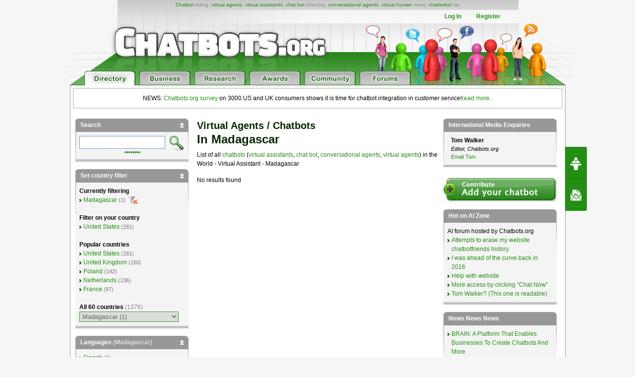

--- FILE ---
content_type: text/html; charset=UTF-8
request_url: https://chatbots.org/mg/synonym/virtual_assistant/
body_size: 21438
content:

<!-- TEST PDD -->
<!DOCTYPE html PUBLIC "-//W3C//DTD XHTML 1.0 Transitional//EN" "http://www.w3.org/TR/xhtml1/DTD/xhtml1-transitional.dtd">
<html xmlns="http://www.w3.org/1999/xhtml" xml:lang="EN" lang="EN"> 
<head>
<title>Chatbots.org - Madagascar - Virtual Assistant - Virtual assistants, virtual agents, chat bots, conversational agents, chatterbots, chatbots: examples, companies, news,directory</title>
<meta name="description" content="Madagascar - Virtual Assistant - Chatbot directory, all virtual agents,  virtual agents, chatbots,  chat bots,  conversational agents and chatterbots listed), virtual agent list, virtual assistant overview, chatterbot, chat bot,  conversational agent" />
<meta name="keywords" content="chatbots, chatbot, chat bots, chat bot, bots, virtual agents, virtual agent, virtual assistant, virtual assistants, chatterbots, chatterbot, conversational agents, conversational agent, virtual humans, virtual human, list, overview, directory, chatbot, Virtual Assistant, Madagascar" />
<meta name="author" content="Erwin van Lun" />

<!-- <META NAME="ROBOTS" CONTENT="NOINDEX, NOFOLLOW"> -->


<meta http-equiv="content-type" content="text/html; charset=utf-8" />
<meta http-equiv="content-language" content="en" />

<!--meta name="verify-v1" content="G0c7x8GPqScSMSZXqKfEmHljbt9FfmC+ScxKjinLeUQ=" /-->
<meta name="verify-v1" content="r2e5NHS3VsSNXT+eU4FF3zqeSW8T9UEzF4pNtGINelo=" />
<meta name="msvalidate.01" content="0FD19CEF181EA464DACE084725702D48" />
<meta name="google-site-verification" content="DTSAClDk88ilN-6uHsXzZx2nJ_it3pX5WemCbs-e0b8" />
<meta name="google-site-verification" content="iUX6P9qUhb2WhVwA7qfwqTDYzyV55jpMk1X-cVVkuTU" />
<meta type="" content="e-Rr3YokZyVLmerHC8QaHQab90E"/>


<link rel="shortcut icon" href="/favicon.ico" /> <link rel="shortcut icon" href="/favicon.gif" />



<!-- <link rel="canonical" href="https://www.chatbots.org/mg/synonym/virtual_assistant/" /> -->





<link rel="stylesheet" type="text/css" media="screen,projection" href="/css/screen.css?v=20150102" />
<link rel="stylesheet" type="text/css" media="screen,projection" href="/css/bottom-sponsoring-component.css" />


<link rel="image_src" href="https://www.chatbots.org/design/chatbotsorg_homepage.jpg" />
<meta property="og:image" content="https://www.chatbots.org/design/chatbotsorg_homepage.jpg" />

    
	<meta property="og:title" content="Chatbots.org - Madagascar - Virtual Assistant - Virtual assistants, virtual agents, chat bots, conversational agents, chatterbots, chatbots: examples, companies, news,directory"/>
    <meta property="og:type" content="website"/>
    <meta property="og:site_name" content="chatbots.org"/>
    <meta property="og:description" content="Madagascar - Virtual Assistant - Chatbot directory, all virtual agents,  virtual agents, chatbots,  chat bots,  conversational agents and chatterbots listed), virtual agent list, virtual assistant overview, chatterbot, chat bot,  conversational agent"/>



<script src="https://cdnjs.cloudflare.com/ajax/libs/prototype/1.7.3/prototype.min.js"></script>
<script src="https://cdnjs.cloudflare.com/ajax/libs/scriptaculous/1.9.0/scriptaculous.min.js"></script>


<script src="https://code.jquery.com/jquery-1.12.4.min.js"></script>
<script src="https://code.jquery.com/ui/1.12.1/jquery-ui.min.js"></script>

<script>var $j = jQuery.noConflict();</script>


<script src="/js/chatbots.js"></script>
<script src="/js/j_main.js"></script>









<link rel="alternate" type="application/rss+xml" title="Chatbots.org Aggregator: All news, all chatbots, all awards. Everything!" href="/feed" />
<link rel="alternate" type="application/rss+xml" title="Chatbots.org Directory feed" href="/directory/feed" />
<link rel="alternate" type="application/rss+xml" title="Chatbots.org Business news feed" href="/conversational/feed" />
<link rel="alternate" type="application/rss+xml" title="Chatbots.org Awards feed" href="/awards/feed" /> 
<link rel="alternate" type="application/rss+xml" title="Chatbots.org Chatbots.org forum  feed" href="/admin/rss" />
<link rel="alternate" type="application/rss+xml" title="Chatbots.org AI Zone feed" href="/ai_zone/rss" />



<script async src="//pagead2.googlesyndication.com/pagead/js/adsbygoogle.js"></script>
<script>
     (adsbygoogle = window.adsbygoogle || []).push({
          google_ad_client: "ca-pub-0534656420786762",
          enable_page_level_ads: true
     });
</script>

</head>


<body>	

<div id="page">

<div id="main_level"><center>
<div id="container2">
<div id="header_main">
	<span id="logo"><a href="/"><img src="/design/header/blank.gif" alt="Chatbots.org"/></a></span>
	<span id="rss_balloon"><!--<a href="/feed">--><img src="/design/icons/icon_28x28_rss_balloon.png" alt="RSS"/><!--</a>--></span>
	<span id="facebook_balloon"><!--<a href="https://www.facebook.com/sharer.php?u=http%3A%2F%2Fchatbots.org%2Fmg%2Fsynonym%2Fvirtual_assistant%2F">--><img src="/design/icons/icon_28x28_facebook_balloon.png" alt="Facebook"/><!--</a>--></span>
	<span id="twitter_balloon"><!--<a href="https://twitter.com/chatbots">--><img src="/design/icons/icon_28x28_twitter_balloon.png" alt="Twitter"/><!--</a>--></span>

	<!--
	<span id="twitter_bird"><OBJECT classid="clsid:D27CDB6E-AE6D-11cf-96B8-444553540000" codebase="https://download.macromedia.com/pub/shockwave/cabs/flash/swflash.cab#version=6,0,0,0" WIDTH="421" HEIGHT="56" id="flash_twitter" ALIGN=""><param name="wmode" value="transparent"><PARAM NAME=movie VALUE="/design/header/twitter_bird_v2.swf"><PARAM NAME=FlashVars VALUE="twitter_sound=on"><PARAM NAME=quality VALUE=high> <PARAM NAME=bgcolor VALUE=#FFFFFF> <EMBED menu="false" FlashVars="twitter_sound=on" wmode="transparent" src="/design/header/twitter_bird_v2.swf" quality=high bgcolor=#FFFFFF  WIDTH="421" HEIGHT="56" NAME="flash_twitter" ALIGN="" TYPE="application/x-shockwave-flash" PLUGINSPAGE="https://www.macromedia.com/go/getflashplayer"></EMBED></OBJECT></span>
        
 	<div id="country_code"><OBJECT classid="clsid:D27CDB6E-AE6D-11cf-96B8-444553540000" codebase="https://download.macromedia.com/pub/shockwave/cabs/flash/swflash.cab#version=6,0,0,0" WIDTH="89" HEIGHT="74" id="flash_countries" ALIGN=""><param name="wmode" value="transparent"><PARAM NAME=movie VALUE="/design/header/countries_anim.swf"> <PARAM NAME=quality VALUE=high> <PARAM NAME=bgcolor VALUE=#FFFFFF> <EMBED menu="false" wmode="transparent" src="/design/header/countries_anim.swf" quality=high bgcolor=#FFFFFF  WIDTH="89" HEIGHT="74" NAME="flash_countries" ALIGN="" TYPE="application/x-shockwave-flash" PLUGINSPAGE="https://www.macromedia.com/go/getflashplayer"></EMBED></OBJECT></div>
 	
 	//-->
 	
	<div id="leader_text"><a href="/chatbot/">Chatbot</a> listing, <a href="/virtual_agent/">virtual agents</a>, <a href="/virtual_assistant/">virtual assistants</a>, <a href="/chat_bot/">chat bot</a> directory, <a href="/conversational_agent/">conversational agents</a>, <a href="/virtual_human/">virtual human</a> news, <a href="/chatterbot/">chatterbot</a> list</div>
	<div id="account_links"><ul>


	<li><a href="/login/">Log In</a></li><li><a href="/register/">Register</a></li>
 	</ul>
	</div> 
       	<div id="large_tab_container" style="display:block;">
        	<div class="large_tab" id="large_tab">
                	<img src="/design/icons/icon_8x8_close.png" width="8" height="8" class="x" onclick="javascript:hideLargeTab();"/>
                        <img src="/design/icons/icon_29x29_info.png" width="29" height="29" class="icon" id="large_tab_icon"/>
                        <table border="0" cellspacing="0" width="443" height="39" cellpadding="0"><tr><td align="left" valign="middle" id="large_tab_content"></td></table>
                </div>
	</div>


<div id="main_tabs">                                     
<span><a href="/"><img src="/design/header/tab_directory_on.png" alt="Directory" border="0" height="29"></a></span>
<span><a href="/conversational/"><img src="/design/header/tab_business_off.png" alt="Business" border="0" height="29"></a></span>
<span><a href="/research/"><img src="/design/header/tab_research_off.png" alt="Research" border="0" height="29"></a></span>
<span><a href="/awards/"><img src="/design/header/tab_awards_off.png" alt="Awards" border="0" height="29"></a></span>
<span><a href="/community/"><img src="/design/header/tab_community_off.png" alt="Community" border="0" height="29"></a></span>
<span><a href="/ai_zone/"><img src="/design/header/tab_forums_off.png" alt="Forums" border="0" height="29"></a></span>
</div>



</div> 
</div> 


</center></div> 

<div id="container">

<p style="border: 2px solid lightgrey; margin: 5px; padding: 10px;text-align:center;">NEWS: <a href="/conversational/agent/chatbots.org_report_consumers_chatbot_usage_uk_us/">Chatbots.org survey</a> on 3000 US and UK consumers shows it is time for chatbot integration in customer service!<a href="/conversational/agent/chatbots.org_report_consumers_chatbot_usage_uk_us/">read more..</a></p>

<!--<div class="beta_bar">We do experience some trouble with our forms and some details page. We'll fix this ASAP. Sorry for the inconvenience!</div> -->
       
       <div id="centercolumn" class="overview_page">


 

	
		<h1><span>Virtual agents / Chatbots</span><br/>in Madagascar</h1>
	       	<div class="intro">List of all <a href='/chatbot/'>chatbots</a> (<a href='/virtual_assistant/'>virtual assistants</a>, <a href='/chat_bot'>chat bot</a>, <a href='/conversational_agent/'>conversational agents</a>,  <a href='/virtual_agent/'>virtual agents</a>) in the World  - Virtual Assistant - Madagascar</div>
	




          No results found
          </div> 
          <div id="leftcolumn">

	  <div class="sidebar" id="div_filter_search">
   <h2>Search <a href="#filter_search" class="toggle_sidebar"><img src="/design/icons/icon_10x10_up.png" width="10" height="10" style="display:none;" class="switch_sidebar" id="switch_filter_search"/></a></h2>
   <div id="filter_search">
   <form id="searchform" method="post" action="https://chatbots.org/"  >
<div class='hiddenFields'>
<input type="hidden" name="ACT" value="81" />
<input type="hidden" name="RES" value="20" />
<input type="hidden" name="meta" value="owwcsyZAs0doYuhvJxfhc0yUm4pWkpZqwv5yenN8+ZM3BleLTkBYrQy5Zj5NMigwSVnLOuelGvmhLdW4CCPpXzEwOa3bImARXdLNQdtpH3BXBQ6X39CeZAmsuynG5AsH2NXQpOfjWbaesxH1IE8EQvC0wS76KrWWN2sWcfwgVty0NQNh6Xq/PFyaNM7Hfyf4j8dlNEUCd7rHIrKo56bc89Wga68c+zn6oVYw9NaQZeUPxp7tBvYNFgGzfnwZ82vPZAgwar9INq18VsFrtBUxn9ctnd756kkZ/MqbhpXwYLTssoJuFmcCb7y6Ittk7lsR5L6t4Y6vStxLH/ObTm2qh6JMJi5G+6MiYnC9GNoDoilMZf6rGKImHpE1TVr8Zoychen+pD/PNFrcdQUsrdhAHxnPR0ZbIWXX9hX0WY2XiTTmBP8tABvye+fhDwNCX765YKC4wAs3NCmL2lcYcd9PFekWjeYVW0jwqx3VtqIif41meRz7qd3OLsManms8G9L3" />
<input type="hidden" name="site_id" value="1" />
<input type="hidden" name="csrf_token" value="19fb8777815c1844a9b7f8d984578abde53a4bc8" />
</div>

<script type="text/javascript">
//<![CDATA[

var firstcategory = 1;
var firststatus = 1;

function changemenu(index)
{
	var categories = new Array();

	var i = firstcategory;
	var j = firststatus;

	var theSearchForm = false

	if (document.searchform)
	{
		theSearchForm = document.searchform;
	}
	else if (document.getElementById('searchform'))
	{
		theSearchForm = document.getElementById('searchform');
	}

	if (theSearchForm.elements['channel_id'])
	{
		var channel_obj = theSearchForm.elements['channel_id'];
	}
	else
	{
		var channel_obj = theSearchForm.elements['channel_id[]'];
	}

	var channels = channel_obj.options[index].value;

	var reset = 0;

	for (var g = 0; g < channel_obj.options.length; g++)
	{
		if (channel_obj.options[g].value != 'null' &&
			channel_obj.options[g].selected == true)
		{
			reset++;
		}
	}

	with (theSearchForm.elements['cat_id[]'])
	{	
		if (channels == "10")
		{	
			categories[i] = new Option("-------", ""); i++; 
			categories[i] = new Option("Animals & aliens", "281"); i++; 
			categories[i] = new Option("-------", ""); i++; 
			categories[i] = new Option("Beauty", "192"); i++; 
			categories[i] = new Option("Body health", "201"); i++; 
			categories[i] = new Option("-------", ""); i++; 
			categories[i] = new Option("Branded conversations", "397"); i++; 
			categories[i] = new Option("Campaign", "248"); i++; 
			categories[i] = new Option("-------", ""); i++; 
			categories[i] = new Option("Career & education", "193"); i++; 
			categories[i] = new Option("Children", "382"); i++; 
			categories[i] = new Option("-------", ""); i++; 
			categories[i] = new Option("Clone", "251"); i++; 
			categories[i] = new Option("-------", ""); i++; 
			categories[i] = new Option("Cooking", "199"); i++; 
			categories[i] = new Option("Culture", "194"); i++; 
			categories[i] = new Option("-------", ""); i++; 
			categories[i] = new Option("Customer service", "247"); i++; 
			categories[i] = new Option("E-Learning", "400"); i++; 
			categories[i] = new Option("-------", ""); i++; 
			categories[i] = new Option("Education, learn & lookup", "203"); i++; 
			categories[i] = new Option("Electronics & hardware", "216"); i++; 
			categories[i] = new Option("Environmental", "195"); i++; 
			categories[i] = new Option("Erotic", "196"); i++; 
			categories[i] = new Option("-------", ""); i++; 
			categories[i] = new Option("Facial expressions", "351"); i++; 
			categories[i] = new Option("-------", ""); i++; 
			categories[i] = new Option("Fashion", "197"); i++; 
			categories[i] = new Option("Finance & legal", "198"); i++; 
			categories[i] = new Option("Gambling", "444"); i++; 
			categories[i] = new Option("-------", ""); i++; 
			categories[i] = new Option("Gaming", "399"); i++; 
			categories[i] = new Option("-------", ""); i++; 
			categories[i] = new Option("Gesture recognition", "266"); i++; 
			categories[i] = new Option("-------", ""); i++; 
			categories[i] = new Option("Gestures", "396"); i++; 
			categories[i] = new Option("-------", ""); i++; 
			categories[i] = new Option("Government", "200"); i++; 
			categories[i] = new Option("Home & living", "202"); i++; 
			categories[i] = new Option("-------", ""); i++; 
			categories[i] = new Option("Knowledge management", "255"); i++; 
			categories[i] = new Option("-------", ""); i++; 
			categories[i] = new Option("Leisure", "204"); i++; 
			categories[i] = new Option("-------", ""); i++; 
			categories[i] = new Option("Market research", "374"); i++; 
			categories[i] = new Option("-------", ""); i++; 
			categories[i] = new Option("Mental & spirituality", "210"); i++; 
			categories[i] = new Option("Mobility", "206"); i++; 
			categories[i] = new Option("Music & radio", "208"); i++; 
			categories[i] = new Option("News & gossip", "207"); i++; 
			categories[i] = new Option("Pets & animals", "273"); i++; 
			categories[i] = new Option("-------", ""); i++; 
			categories[i] = new Option("Proof of Concept", "249"); i++; 
			categories[i] = new Option("Robot toy", "367"); i++; 
			categories[i] = new Option("Sales", "254"); i++; 
			categories[i] = new Option("-------", ""); i++; 
			categories[i] = new Option("Social", "209"); i++; 
			categories[i] = new Option("-------", ""); i++; 
			categories[i] = new Option("Speech recognition", "324"); i++; 
			categories[i] = new Option("-------", ""); i++; 
			categories[i] = new Option("Speech synthesis", "368"); i++; 
			categories[i] = new Option("-------", ""); i++; 
			categories[i] = new Option("Sport", "211"); i++; 
			categories[i] = new Option("Telecoms & utilities", "212"); i++; 
			categories[i] = new Option("-------", ""); i++; 
			categories[i] = new Option("Text recognition", "394"); i++; 
			categories[i] = new Option("-------", ""); i++; 
			categories[i] = new Option("Text synthesis", "395"); i++; 
			categories[i] = new Option("-------", ""); i++; 
			categories[i] = new Option("Trade", "205"); i++; 
			categories[i] = new Option("Travel", "214"); i++; 
			categories[i] = new Option("TV, Visual Entertainment, Creation & gaming", "213"); i++; 

		} // END if channels

		
		if (channels == "72")
		{	
			categories[i] = new Option("-------", ""); i++; 
			categories[i] = new Option("Animals & aliens", "281"); i++; 
			categories[i] = new Option("-------", ""); i++; 
			categories[i] = new Option("Beauty", "192"); i++; 
			categories[i] = new Option("Body health", "201"); i++; 
			categories[i] = new Option("-------", ""); i++; 
			categories[i] = new Option("Branded conversations", "397"); i++; 
			categories[i] = new Option("Campaign", "248"); i++; 
			categories[i] = new Option("-------", ""); i++; 
			categories[i] = new Option("Career & education", "193"); i++; 
			categories[i] = new Option("Children", "382"); i++; 
			categories[i] = new Option("-------", ""); i++; 
			categories[i] = new Option("Clone", "251"); i++; 
			categories[i] = new Option("-------", ""); i++; 
			categories[i] = new Option("Cooking", "199"); i++; 
			categories[i] = new Option("Culture", "194"); i++; 
			categories[i] = new Option("-------", ""); i++; 
			categories[i] = new Option("Customer service", "247"); i++; 
			categories[i] = new Option("E-Learning", "400"); i++; 
			categories[i] = new Option("-------", ""); i++; 
			categories[i] = new Option("Education, learn & lookup", "203"); i++; 
			categories[i] = new Option("Electronics & hardware", "216"); i++; 
			categories[i] = new Option("Environmental", "195"); i++; 
			categories[i] = new Option("Erotic", "196"); i++; 
			categories[i] = new Option("-------", ""); i++; 
			categories[i] = new Option("Facial expressions", "351"); i++; 
			categories[i] = new Option("-------", ""); i++; 
			categories[i] = new Option("Fashion", "197"); i++; 
			categories[i] = new Option("Finance & legal", "198"); i++; 
			categories[i] = new Option("Gambling", "444"); i++; 
			categories[i] = new Option("-------", ""); i++; 
			categories[i] = new Option("Gaming", "399"); i++; 
			categories[i] = new Option("-------", ""); i++; 
			categories[i] = new Option("Gesture recognition", "266"); i++; 
			categories[i] = new Option("-------", ""); i++; 
			categories[i] = new Option("Gestures", "396"); i++; 
			categories[i] = new Option("-------", ""); i++; 
			categories[i] = new Option("Government", "200"); i++; 
			categories[i] = new Option("Home & living", "202"); i++; 
			categories[i] = new Option("-------", ""); i++; 
			categories[i] = new Option("Knowledge management", "255"); i++; 
			categories[i] = new Option("-------", ""); i++; 
			categories[i] = new Option("Leisure", "204"); i++; 
			categories[i] = new Option("-------", ""); i++; 
			categories[i] = new Option("Market research", "374"); i++; 
			categories[i] = new Option("-------", ""); i++; 
			categories[i] = new Option("Mental & spirituality", "210"); i++; 
			categories[i] = new Option("Mobility", "206"); i++; 
			categories[i] = new Option("Music & radio", "208"); i++; 
			categories[i] = new Option("News & gossip", "207"); i++; 
			categories[i] = new Option("Pets & animals", "273"); i++; 
			categories[i] = new Option("-------", ""); i++; 
			categories[i] = new Option("Proof of Concept", "249"); i++; 
			categories[i] = new Option("Robot toy", "367"); i++; 
			categories[i] = new Option("Sales", "254"); i++; 
			categories[i] = new Option("-------", ""); i++; 
			categories[i] = new Option("Social", "209"); i++; 
			categories[i] = new Option("-------", ""); i++; 
			categories[i] = new Option("Speech recognition", "324"); i++; 
			categories[i] = new Option("-------", ""); i++; 
			categories[i] = new Option("Speech synthesis", "368"); i++; 
			categories[i] = new Option("-------", ""); i++; 
			categories[i] = new Option("Sport", "211"); i++; 
			categories[i] = new Option("Telecoms & utilities", "212"); i++; 
			categories[i] = new Option("-------", ""); i++; 
			categories[i] = new Option("Text recognition", "394"); i++; 
			categories[i] = new Option("-------", ""); i++; 
			categories[i] = new Option("Text synthesis", "395"); i++; 
			categories[i] = new Option("-------", ""); i++; 
			categories[i] = new Option("Trade", "205"); i++; 
			categories[i] = new Option("Travel", "214"); i++; 
			categories[i] = new Option("TV, Visual Entertainment, Creation & gaming", "213"); i++; 

		} // END if channels

		
		if (reset > 1)
		{
			 categories = new Array();
		}

		spaceString = eval("/!-!/g");

		with (theSearchForm.elements['cat_id[]'])
		{
			for (i = length-1; i >= firstcategory; i--)
				options[i] = null;

			for (i = firstcategory; i < categories.length; i++)
			{
				options[i] = categories[i];
				options[i].text = options[i].text.replace(spaceString, String.fromCharCode(160));
			}

			options[0].selected = true;
		}

	}
}

//]]>
</script>

		

<input type="text" name="keywords" class="search_box" id="searchterm" /> <input type="image" class="search_btn" src="/design/btn_search.gif"  value="Submit" width="29" height="29" alt="Search" border="0"/>


   <fieldset class="hidden"  id="searchmore" style="clear:both;">
    <div>
    <span class="label">in:</span>
     <div class="boxes"> 
      <label for="in_titles"><input type="checkbox" name="search_in" id="in_titles" value="titles" checked="checked" disabled="disabled" /> names</label><br />
      <label for="in_entries"><input type="checkbox" name="search_in" id="in_entries" value="entries" onchange=" if(!this.checked){ document.getElementById('in_comments').checked = false; document.getElementById('in_comments').disabled = true } else { document.getElementById('in_comments').disabled = false }" /> descriptions</label><br />
      <label for="in_comments"><input type="checkbox" name="search_in" id="in_comments" onchange="if(this.checked) { document.getElementById('in_entries').checked = true; document.getElementById('in_entries').disabled = true } else { document.getElementById('in_entries').disabled = false}" value="everywhere"  disabled="disabled" /> experiences</label>
     </div><!-- boxes -->
    </div>
    <div>
     <span class="label">Search as:</span>
     <div class="boxes">
      <label for="alszin"><input type="radio" name="where" id="alszin" value="exact" /> sentence</label><br />
      <label for="alswoord"><input type="radio" name="where" id="alswoord" value="all" checked="checked" /> words</label>
     </div>
    </div>
    <div>
     <span class="label">Filter on date</span>
     <label for="date_order" class="hidden">Tijdrichting</label>
     <select name="date_order" id="date_order" class="search" style="margin-bottom:5px;">
      <option value="newer" selected="selected">newer than</option>
      <option value="older">older than</option>
     </select>
     <label for="date" class="hidden">date</label>
     <select name="date" id="date" class="search">
      <option value="0">oldest chatbot</option>
      <option value="1">yesterday</option>
      <option value="7">one week</option>
      <option value="30">one month</option>
      <option value="90">three months</option>
      <option value="180">half year</option>
      <option value="365">year</option>
     </select>
    </div>
    <div><br />
     <span class="label">and sort </span>
     <input type="hidden" name="orderby" value="date" />
     <div class="boxes">
      <label for="desc"><input type="radio" name="sort_order" id="desc" value="desc" checked="checked" /> newest first</label><br />
      <label for="asc"><input type="radio" name="sort_order" id="asc" value="asc" /> oldest first</label>
     </div>
    </div>
   </fieldset>

   </form>
   <p><a href="#searchmore" class="toggle">&bull;&bull;&bull;&bull;&bull;&bull;&bull;&bull;</a></p>
  </div> <!-- #filter_search -->
  </div> <!-- #search -->

<script type="text/javascript">
Event.observe('searchform', 'submit', checkForm);

String.prototype.trim = function () {
    return this.replace(/^\s*/, "").replace(/\s*$/, "");
}

function checkForm() {
	s = $('searchterm').getValue();
        s = s.trim();
        if (s.indexOf(" ") == -1) {$('alszin').checked=true;}
}
</script>

		<div class="sidebar" id="div_filter_countries">
			<h2>Set country filter <a href="#filter_countries" class="toggle_sidebar"><img src="/design/icons/icon_10x10_up.png" style="display:none;" width="10" height="10" class="switch_sidebar" id="switch_filter_countries"/></a></h2>

<div id="filter_countries">


         <b>Currently filtering</b><br/>
         <ul><li><a href="/mg">Madagascar</a> <span class="s">(1)</span> <a href="/"><img class="icon_reset" src="/design/icons/icon_19x16_reset.png" width="19" height="16" border="0" alt="Reset" title="Reset"/></a></li></ul>



         <br/>
         <b>Filter on your country</b>
         <ul><li><a href="/us">United States</a> <span class="s">(281)</span></li></ul>


<br/>

<b>Popular countries</b>
<ul><li><a href="/us">United States</a> <span class="s">(281)</span></li><li><a href="/uk">United Kingdom</a> <span class="s">(150)</span></li><li><a href="/pl">Poland</a> <span class="s">(142)</span></li><li><a href="/nl">Netherlands</a> <span class="s">(136)</span></li><li><a href="/fr">France</a> <span class="s">(97)</span></li></ul>

<br/><b>All 60 countries <span style="font-weight:normal;color:#888;">(1376)</span></b>
<div id="countries_list"><ul><li><a href="/99">Multinational</a> <span class="s">(121)</span></li><li><a href="/ar">Argentina</a> <span class="s">(14)</span></li><li><a href="/au">Australia</a> <span class="s">(20)</span></li><li><a href="/at">Austria</a> <span class="s">(8)</span></li><li><a href="/az">Azerbaijan</a> <span class="s">(2)</span></li><li><a href="/by">Belarus</a> <span class="s">(1)</span></li><li><a href="/be">Belgium</a> <span class="s">(10)</span></li><li><a href="/bo">Bolivia</a> <span class="s">(1)</span></li><li><a href="/br">Brazil</a> <span class="s">(13)</span></li><li><a href="/vg">British Virgin Islands</a> <span class="s">(1)</span></li><li><a href="/ca">Canada</a> <span class="s">(24)</span></li><li><a href="/cl">Chile</a> <span class="s">(2)</span></li><li><a href="/cn">China</a> <span class="s">(10)</span></li><li><a href="/co">Colombia</a> <span class="s">(2)</span></li><li><a href="/cy">Cyprus</a> <span class="s">(1)</span></li><li><a href="/cz">Czech Republic</a> <span class="s">(2)</span></li><li><a href="/dk">Denmark</a> <span class="s">(8)</span></li><li><a href="/ec">Ecuador</a> <span class="s">(2)</span></li><li><a href="/eg">Egypt</a> <span class="s">(1)</span></li><li><a href="/ee">Estonia</a> <span class="s">(2)</span></li><li><a href="/fi">Finland</a> <span class="s">(1)</span></li><li><a href="/fr">France</a> <span class="s">(97)</span></li><li><a href="/ge">Georgia</a> <span class="s">(1)</span></li><li><a href="/de">Germany</a> <span class="s">(65)</span></li><li><a href="/gr">Greece</a> <span class="s">(2)</span></li><li><a href="/hk">Hong Kong</a> <span class="s">(3)</span></li><li><a href="/hu">Hungary</a> <span class="s">(8)</span></li><li><a href="/in">India</a> <span class="s">(15)</span></li><li><a href="/id">Indonesia</a> <span class="s">(5)</span></li><li><a href="/il">Israel</a> <span class="s">(7)</span></li><li><a href="/it">Italy</a> <span class="s">(34)</span></li><li><a href="/jp">Japan</a> <span class="s">(4)</span></li><li><a href="/lv">Latvia</a> <span class="s">(2)</span></li><li><a href="/mg">Madagascar</a> <span class="s">(1)</span></li><li><a href="/mx">Mexico</a> <span class="s">(6)</span></li><li><a href="/nl">Netherlands</a> <span class="s">(136)</span></li><li><a href="/ng">Nigeria</a> <span class="s">(2)</span></li><li><a href="/no">Norway</a> <span class="s">(8)</span></li><li><a href="/om">Oman</a> <span class="s">(1)</span></li><li><a href="/pa">Panama</a> <span class="s">(1)</span></li><li><a href="/pl">Poland</a> <span class="s">(142)</span></li><li><a href="/pt">Portugal</a> <span class="s">(6)</span></li><li><a href="/ro">Romania</a> <span class="s">(4)</span></li><li><a href="/ru">Russia</a> <span class="s">(15)</span></li><li><a href="/sg">Singapore</a> <span class="s">(13)</span></li><li><a href="/sk">Slovakia</a> <span class="s">(1)</span></li><li><a href="/si">Slovenia</a> <span class="s">(3)</span></li><li><a href="/za">South Africa</a> <span class="s">(4)</span></li><li><a href="/kr">South Korea</a> <span class="s">(1)</span></li><li><a href="/es">Spain</a> <span class="s">(82)</span></li><li><a href="/se">Sweden</a> <span class="s">(12)</span></li><li><a href="/ch">Switzerland</a> <span class="s">(7)</span></li><li><a href="/tz">Tanzania</a> <span class="s">(1)</span></li><li><a href="/tr">Turkey</a> <span class="s">(12)</span></li><li><a href="/ug">Uganda</a> <span class="s">(1)</span></li><li><a href="/ua">Ukraine</a> <span class="s">(1)</span></li><li><a href="/ae">United Arab Emirates</a> <span class="s">(2)</span></li><li><a href="/uk">United Kingdom</a> <span class="s">(150)</span></li><li><a href="/us">United States</a> <span class="s">(281)</span></li><li><a href="/uy">Uruguay</a> <span class="s">(2)</span></li><li><a href="/ve">Venezuela</a> <span class="s">(1)</span></li></ul></div><div id="countries_dropdown" style="display:none;"><select onchange="window.location.href= this.options[this.selectedIndex].value;"><option value="/">- Select a country -</option><option  value="/99">Multinational (121)</option><option  value="/ar">Argentina (14)</option><option  value="/au">Australia (20)</option><option  value="/at">Austria (8)</option><option  value="/az">Azerbaijan (2)</option><option  value="/by">Belarus (1)</option><option  value="/be">Belgium (10)</option><option  value="/bo">Bolivia (1)</option><option  value="/br">Brazil (13)</option><option  value="/vg">British Virgin Islands (1)</option><option  value="/ca">Canada (24)</option><option  value="/cl">Chile (2)</option><option  value="/cn">China (10)</option><option  value="/co">Colombia (2)</option><option  value="/cy">Cyprus (1)</option><option  value="/cz">Czech Republic (2)</option><option  value="/dk">Denmark (8)</option><option  value="/ec">Ecuador (2)</option><option  value="/eg">Egypt (1)</option><option  value="/ee">Estonia (2)</option><option  value="/fi">Finland (1)</option><option  value="/fr">France (97)</option><option  value="/ge">Georgia (1)</option><option  value="/de">Germany (65)</option><option  value="/gr">Greece (2)</option><option  value="/hk">Hong Kong (3)</option><option  value="/hu">Hungary (8)</option><option  value="/in">India (15)</option><option  value="/id">Indonesia (5)</option><option  value="/il">Israel (7)</option><option  value="/it">Italy (34)</option><option  value="/jp">Japan (4)</option><option  value="/lv">Latvia (2)</option><option  selected  value="/mg">Madagascar (1)</option><option  value="/mx">Mexico (6)</option><option  value="/nl">Netherlands (136)</option><option  value="/ng">Nigeria (2)</option><option  value="/no">Norway (8)</option><option  value="/om">Oman (1)</option><option  value="/pa">Panama (1)</option><option  value="/pl">Poland (142)</option><option  value="/pt">Portugal (6)</option><option  value="/ro">Romania (4)</option><option  value="/ru">Russia (15)</option><option  value="/sg">Singapore (13)</option><option  value="/sk">Slovakia (1)</option><option  value="/si">Slovenia (3)</option><option  value="/za">South Africa (4)</option><option  value="/kr">South Korea (1)</option><option  value="/es">Spain (82)</option><option  value="/se">Sweden (12)</option><option  value="/ch">Switzerland (7)</option><option  value="/tz">Tanzania (1)</option><option  value="/tr">Turkey (12)</option><option  value="/ug">Uganda (1)</option><option  value="/ua">Ukraine (1)</option><option  value="/ae">United Arab Emirates (2)</option><option  value="/uk">United Kingdom (150)</option><option  value="/us">United States (281)</option><option  value="/uy">Uruguay (2)</option><option  value="/ve">Venezuela (1)</option></select></div>

</div> 
		 </div> 

		<div class="sidebar" id="div_filter_languages">
			<h2 id="languages">Languages <span class='cc'>(Madagascar)</span> <a href="#filter_languages" class="toggle_sidebar"><img src="/design/icons/icon_10x10_up.png" style="display:none;" width="10" height="10" class="switch_sidebar" id="switch_filter_languages"/></a></h2>
                        <div id="filter_languages">
			<ul><li><a href="/mg/language/french/">French</a> <span class="s">(2)</span></li></ul>
                        </div>
		</div>

 
                
		<div class="sidebar" id="div_filter_platforms">
			<h2>Platforms <span class='cc'>(Madagascar)</span> <a href="#filter_platforms" class="toggle_sidebar"><img src="/design/icons/icon_10x10_up.png" style="display:none;" width="10" height="10" class="switch_sidebar" id="switch_filter_platforms"/></a></h2>
                        <div id="filter_platforms">
			<ul><li><a href="/mg/platform/facebook/">Facebook</a> <span class="s">(1)</span></li></ul>
                        </div>
		</div>
                

                
		<div class="sidebar" id="div_filter_categories">
			<h2>Consumer Themes <span class='cc'>(MG)</span> <a href="#filter_categories" class="toggle_sidebar"><img src="/design/icons/icon_10x10_up.png" style="display:none;" width="10" height="10" class="switch_sidebar" id="switch_filter_categories"/></a></h2>
                        <div id="filter_categories">
			<ul><li><a href="/mg/industry/culture/">Culture</a> <span class="s">(1)</span></li></li>
                        </div>
		</div>
                

		

		<div class="sidebar" id="div_filter_features">
			<h2>Features  <span class='cc'>(Madagascar)</span> <a href="#filter_features" class="toggle_sidebar"><img src="/design/icons/icon_10x10_up.png" style="display:none;" width="10" height="10" class="switch_sidebar" id="switch_filter_features"/></a></h2>
                        <div id="filter_features">
			
				<b>Appearance</b><br/>
				<ul><li><a href="/mg/features/animated_avatar/">Animated avatar</a> <span class="s">(103)</span><li><a href="/mg/features/avatar/">Avatar</a> <span class="s">(746)</span><li><a href="/mg/features/faceless/">Faceless</a> <span class="s">(142)</span><li><a href="/mg/features/humanoid_robot/">Humanoid Robot</a> <span class="s">(4)</span><li><a href="/mg/features/picture/">Picture</a> <span class="s">(242)</span><li><a href="/mg/features/robot/">Robot</a> <span class="s">(8)</span><li><a href="/mg/features/search_box/">Search box</a> <span class="s">(48)</span><li><a href="/mg/features/video/">Video</a> <span class="s">(83)</span></ul>
			
			
				&nbsp;<br/>
				<b>Perception</b><br/>
				<ul><li><a href="/mg/features/text_recognition/">Text recognition</a> <span class="s">(1)</span></li></ul>
			
			 
                        </div>
		</div>
                

              
		<div class="sidebar" id="div_filter_chatbot_applications">
			<h2>Application <span class='cc'>(Madagascar)</span> <a href="#filter_chatbot_applications" class="toggle_sidebar"><img src="/design/icons/icon_10x10_up.png" style="display:none;" width="10" height="10" class="switch_sidebar" id="switch_filter_chatbot_applications"/></a></h2>
                        <div id="filter_chatbot_applications">
			<ul><li>Branded conversations<ul></ul></li></ul>
                        </div>
		</div>
                

                 
		<div class="sidebar" id="div_filter_synonyms">
			<h2>Synonyms <span class='cc'>(Madagascar)</span> <a href="#filter_synonyms" class="toggle_sidebar"><img src="/design/icons/icon_10x10_up.png" style="display:none;" width="10" height="10" class="switch_sidebar" id="switch_filter_synonyms"/></a></h2>
                        <div id="filter_synonyms">
			<ul><li><a href="/mg/synonym/chat_bot/">Chat Bot</a> <span class="s">(32)</span></li><li><a href="/mg/synonym/chatbot/">Chatbot</a> <span class="s">(621)</span></li><li><a href="/mg/synonym/chatterbot/">Chatterbot</a> <span class="s">(31)</span></li><li><a href="/mg/synonym/conversational_agent/">Conversational Agent</a> <span class="s">(35)</span></li><li><a href="/mg/synonym/virtual_agent/">Virtual Agent</a> <span class="s">(208)</span></li><li><a href="/mg/synonym/virtual_assistant/">Virtual Assistant</a> <span class="s">(437)</span></li><li><a href="/mg/synonym/virtual_human/">Virtual Human</a> <span class="s">(12)</span></li></ul>
                        </div>
		</div>
                

                
		<div class="sidebar" id="div_filter_alphabet">
			<h2>Alphabet <span class='cc'>(Madagascar)</span> <a href="#filter_alphabet" class="toggle_sidebar"><img src="/design/icons/icon_10x10_up.png" style="display:none;" width="10" height="10" class="switch_sidebar" id="switch_filter_alphabet"/></a></h2>
                        <div id="filter_alphabet">
			A <a href="/mg/alphabet/b/">B</a> C D E F G H I J K L M N O P Q R S T U V W X Y Z 
                        </div>
		</div>
                

                
		<!--<div class="sidebar" id="div_filter_archive">
			<h2>Starters Archive <span class='cc'>(MG)</span> <a href="#filter_archive" class="toggle_sidebar"><img src="/design/icons/icon_10x10_up.png" style="display:none;" width="10" height="10" class="switch_sidebar" id="switch_filter_archive"/></a></h2>
                        <div id="filter_archive">
			<ul><ul id='yearly archives'><li><a href='#year2018' class="toggle">2018</a> <span class='s'>(17)</span><ul id='year2018' class='hidden'><li><a href='/mg/archive/2018/07/'>July</a> <span class='s'>(1)</span></li><li><a href='/mg/archive/2018/06/'>June</a> <span class='s'>(1)</span></li><li><a href='/mg/archive/2018/05/'>May</a> <span class='s'>(2)</span></li><li><a href='/mg/archive/2018/04/'>April</a> <span class='s'>(2)</span></li><li><a href='/mg/archive/2018/03/'>March</a> <span class='s'>(3)</span></li><li><a href='/mg/archive/2018/02/'>February</a> <span class='s'>(2)</span></li><li><a href='/mg/archive/2018/01/'>January</a> <span class='s'>(6)</span></li></ul></li><li><a href='#year2017' class="toggle">2017</a> <span class='s'>(89)</span><ul id='year2017' class='hidden'><li><a href='/mg/archive/2017/12/'>December</a> <span class='s'>(4)</span></li><li><a href='/mg/archive/2017/11/'>November</a> <span class='s'>(6)</span></li><li><a href='/mg/archive/2017/10/'>October</a> <span class='s'>(7)</span></li><li><a href='/mg/archive/2017/09/'>September</a> <span class='s'>(4)</span></li><li><a href='/mg/archive/2017/08/'>August</a> <span class='s'>(8)</span></li><li><a href='/mg/archive/2017/07/'>July</a> <span class='s'>(7)</span></li><li><a href='/mg/archive/2017/06/'>June</a> <span class='s'>(8)</span></li><li><a href='/mg/archive/2017/05/'>May</a> <span class='s'>(2)</span></li><li><a href='/mg/archive/2017/04/'>April</a> <span class='s'>(4)</span></li><li><a href='/mg/archive/2017/03/'>March</a> <span class='s'>(16)</span></li><li><a href='/mg/archive/2017/02/'>February</a> <span class='s'>(8)</span></li><li><a href='/mg/archive/2017/01/'>January</a> <span class='s'>(15)</span></li></ul></li><li><a href='#year2016' class="toggle">2016</a> <span class='s'>(67)</span><ul id='year2016' class='hidden'><li><a href='/mg/archive/2016/12/'>December</a> <span class='s'>(7)</span></li><li><a href='/mg/archive/2016/11/'>November</a> <span class='s'>(12)</span></li><li><a href='/mg/archive/2016/10/'>October</a> <span class='s'>(5)</span></li><li><a href='/mg/archive/2016/09/'>September</a> <span class='s'>(5)</span></li><li><a href='/mg/archive/2016/08/'>August</a> <span class='s'>(5)</span></li><li><a href='/mg/archive/2016/07/'>July</a> <span class='s'>(3)</span></li><li><a href='/mg/archive/2016/06/'>June</a> <span class='s'>(8)</span></li><li><a href='/mg/archive/2016/05/'>May</a> <span class='s'>(6)</span></li><li><a href='/mg/archive/2016/04/'>April</a> <span class='s'>(4)</span></li><li><a href='/mg/archive/2016/03/'>March</a> <span class='s'>(5)</span></li><li><a href='/mg/archive/2016/02/'>February</a> <span class='s'>(1)</span></li><li><a href='/mg/archive/2016/01/'>January</a> <span class='s'>(6)</span></li></ul></li><li><a href='#year2015' class="toggle">2015</a> <span class='s'>(26)</span><ul id='year2015' class='hidden'><li><a href='/mg/archive/2015/12/'>December</a> <span class='s'>(1)</span></li><li><a href='/mg/archive/2015/11/'>November</a> <span class='s'>(2)</span></li><li><a href='/mg/archive/2015/10/'>October</a> <span class='s'>(1)</span></li><li><a href='/mg/archive/2015/09/'>September</a> <span class='s'>(2)</span></li><li><a href='/mg/archive/2015/08/'>August</a> <span class='s'>(2)</span></li><li><a href='/mg/archive/2015/07/'>July</a> <span class='s'>(4)</span></li><li><a href='/mg/archive/2015/06/'>June</a> <span class='s'>(2)</span></li><li><a href='/mg/archive/2015/05/'>May</a> <span class='s'>(1)</span></li><li><a href='/mg/archive/2015/04/'>April</a> <span class='s'>(4)</span></li><li><a href='/mg/archive/2015/03/'>March</a> <span class='s'>(2)</span></li><li><a href='/mg/archive/2015/02/'>February</a> <span class='s'>(3)</span></li><li><a href='/mg/archive/2015/01/'>January</a> <span class='s'>(2)</span></li></ul></li><li><a href='#year2014' class="toggle">2014</a> <span class='s'>(34)</span><ul id='year2014' class='hidden'><li><a href='/mg/archive/2014/12/'>December</a> <span class='s'>(3)</span></li><li><a href='/mg/archive/2014/11/'>November</a> <span class='s'>(2)</span></li><li><a href='/mg/archive/2014/10/'>October</a> <span class='s'>(3)</span></li><li><a href='/mg/archive/2014/09/'>September</a> <span class='s'>(4)</span></li><li><a href='/mg/archive/2014/08/'>August</a> <span class='s'>(4)</span></li><li><a href='/mg/archive/2014/07/'>July</a> <span class='s'>(1)</span></li><li><a href='/mg/archive/2014/06/'>June</a> <span class='s'>(1)</span></li><li><a href='/mg/archive/2014/05/'>May</a> <span class='s'>(2)</span></li><li><a href='/mg/archive/2014/04/'>April</a> <span class='s'>(1)</span></li><li><a href='/mg/archive/2014/03/'>March</a> <span class='s'>(4)</span></li><li><a href='/mg/archive/2014/02/'>February</a> <span class='s'>(2)</span></li><li><a href='/mg/archive/2014/01/'>January</a> <span class='s'>(7)</span></li></ul></li><li><a href='#year2013' class="toggle">2013</a> <span class='s'>(45)</span><ul id='year2013' class='hidden'><li><a href='/mg/archive/2013/12/'>December</a> <span class='s'>(7)</span></li><li><a href='/mg/archive/2013/11/'>November</a> <span class='s'>(7)</span></li><li><a href='/mg/archive/2013/10/'>October</a> <span class='s'>(5)</span></li><li><a href='/mg/archive/2013/08/'>August</a> <span class='s'>(5)</span></li><li><a href='/mg/archive/2013/07/'>July</a> <span class='s'>(3)</span></li><li><a href='/mg/archive/2013/06/'>June</a> <span class='s'>(1)</span></li><li><a href='/mg/archive/2013/05/'>May</a> <span class='s'>(3)</span></li><li><a href='/mg/archive/2013/04/'>April</a> <span class='s'>(1)</span></li><li><a href='/mg/archive/2013/03/'>March</a> <span class='s'>(3)</span></li><li><a href='/mg/archive/2013/02/'>February</a> <span class='s'>(3)</span></li><li><a href='/mg/archive/2013/01/'>January</a> <span class='s'>(7)</span></li></ul></li><li><a href='#year2012' class="toggle">2012</a> <span class='s'>(99)</span><ul id='year2012' class='hidden'><li><a href='/mg/archive/2012/12/'>December</a> <span class='s'>(5)</span></li><li><a href='/mg/archive/2012/11/'>November</a> <span class='s'>(6)</span></li><li><a href='/mg/archive/2012/10/'>October</a> <span class='s'>(10)</span></li><li><a href='/mg/archive/2012/09/'>September</a> <span class='s'>(7)</span></li><li><a href='/mg/archive/2012/08/'>August</a> <span class='s'>(4)</span></li><li><a href='/mg/archive/2012/07/'>July</a> <span class='s'>(5)</span></li><li><a href='/mg/archive/2012/06/'>June</a> <span class='s'>(6)</span></li><li><a href='/mg/archive/2012/05/'>May</a> <span class='s'>(10)</span></li><li><a href='/mg/archive/2012/04/'>April</a> <span class='s'>(11)</span></li><li><a href='/mg/archive/2012/03/'>March</a> <span class='s'>(9)</span></li><li><a href='/mg/archive/2012/02/'>February</a> <span class='s'>(10)</span></li><li><a href='/mg/archive/2012/01/'>January</a> <span class='s'>(16)</span></li></ul></li><li><a href='#year2011' class="toggle">2011</a> <span class='s'>(145)</span><ul id='year2011' class='hidden'><li><a href='/mg/archive/2011/12/'>December</a> <span class='s'>(8)</span></li><li><a href='/mg/archive/2011/11/'>November</a> <span class='s'>(9)</span></li><li><a href='/mg/archive/2011/10/'>October</a> <span class='s'>(15)</span></li><li><a href='/mg/archive/2011/09/'>September</a> <span class='s'>(19)</span></li><li><a href='/mg/archive/2011/08/'>August</a> <span class='s'>(10)</span></li><li><a href='/mg/archive/2011/07/'>July</a> <span class='s'>(6)</span></li><li><a href='/mg/archive/2011/06/'>June</a> <span class='s'>(7)</span></li><li><a href='/mg/archive/2011/05/'>May</a> <span class='s'>(9)</span></li><li><a href='/mg/archive/2011/04/'>April</a> <span class='s'>(21)</span></li><li><a href='/mg/archive/2011/03/'>March</a> <span class='s'>(19)</span></li><li><a href='/mg/archive/2011/02/'>February</a> <span class='s'>(5)</span></li><li><a href='/mg/archive/2011/01/'>January</a> <span class='s'>(17)</span></li></ul></li><li><a href='#year2010' class="toggle">2010</a> <span class='s'>(157)</span><ul id='year2010' class='hidden'><li><a href='/mg/archive/2010/12/'>December</a> <span class='s'>(12)</span></li><li><a href='/mg/archive/2010/11/'>November</a> <span class='s'>(13)</span></li><li><a href='/mg/archive/2010/10/'>October</a> <span class='s'>(12)</span></li><li><a href='/mg/archive/2010/09/'>September</a> <span class='s'>(18)</span></li><li><a href='/mg/archive/2010/08/'>August</a> <span class='s'>(11)</span></li><li><a href='/mg/archive/2010/07/'>July</a> <span class='s'>(18)</span></li><li><a href='/mg/archive/2010/06/'>June</a> <span class='s'>(18)</span></li><li><a href='/mg/archive/2010/05/'>May</a> <span class='s'>(14)</span></li><li><a href='/mg/archive/2010/04/'>April</a> <span class='s'>(7)</span></li><li><a href='/mg/archive/2010/03/'>March</a> <span class='s'>(12)</span></li><li><a href='/mg/archive/2010/02/'>February</a> <span class='s'>(8)</span></li><li><a href='/mg/archive/2010/01/'>January</a> <span class='s'>(14)</span></li></ul></li><li><a href='#year2009' class="toggle">2009</a> <span class='s'>(141)</span><ul id='year2009' class='hidden'><li><a href='/mg/archive/2009/12/'>December</a> <span class='s'>(11)</span></li><li><a href='/mg/archive/2009/11/'>November</a> <span class='s'>(15)</span></li><li><a href='/mg/archive/2009/10/'>October</a> <span class='s'>(8)</span></li><li><a href='/mg/archive/2009/09/'>September</a> <span class='s'>(16)</span></li><li><a href='/mg/archive/2009/08/'>August</a> <span class='s'>(7)</span></li><li><a href='/mg/archive/2009/07/'>July</a> <span class='s'>(16)</span></li><li><a href='/mg/archive/2009/06/'>June</a> <span class='s'>(11)</span></li><li><a href='/mg/archive/2009/05/'>May</a> <span class='s'>(14)</span></li><li><a href='/mg/archive/2009/04/'>April</a> <span class='s'>(9)</span></li><li><a href='/mg/archive/2009/03/'>March</a> <span class='s'>(11)</span></li><li><a href='/mg/archive/2009/02/'>February</a> <span class='s'>(9)</span></li><li><a href='/mg/archive/2009/01/'>January</a> <span class='s'>(14)</span></li></ul></li><li><a href='#year2008' class="toggle">2008</a> <span class='s'>(154)</span><ul id='year2008' class='hidden'><li><a href='/mg/archive/2008/12/'>December</a> <span class='s'>(6)</span></li><li><a href='/mg/archive/2008/11/'>November</a> <span class='s'>(13)</span></li><li><a href='/mg/archive/2008/10/'>October</a> <span class='s'>(6)</span></li><li><a href='/mg/archive/2008/09/'>September</a> <span class='s'>(13)</span></li><li><a href='/mg/archive/2008/08/'>August</a> <span class='s'>(7)</span></li><li><a href='/mg/archive/2008/07/'>July</a> <span class='s'>(13)</span></li><li><a href='/mg/archive/2008/06/'>June</a> <span class='s'>(18)</span></li><li><a href='/mg/archive/2008/05/'>May</a> <span class='s'>(11)</span></li><li><a href='/mg/archive/2008/04/'>April</a> <span class='s'>(6)</span></li><li><a href='/mg/archive/2008/03/'>March</a> <span class='s'>(11)</span></li><li><a href='/mg/archive/2008/02/'>February</a> <span class='s'>(14)</span></li><li><a href='/mg/archive/2008/01/'>January</a> <span class='s'>(36)</span></li></ul></li><li><a href='#year2007' class="toggle">2007</a> <span class='s'>(114)</span><ul id='year2007' class='hidden'><li><a href='/mg/archive/2007/12/'>December</a> <span class='s'>(9)</span></li><li><a href='/mg/archive/2007/11/'>November</a> <span class='s'>(7)</span></li><li><a href='/mg/archive/2007/10/'>October</a> <span class='s'>(5)</span></li><li><a href='/mg/archive/2007/09/'>September</a> <span class='s'>(9)</span></li><li><a href='/mg/archive/2007/08/'>August</a> <span class='s'>(7)</span></li><li><a href='/mg/archive/2007/07/'>July</a> <span class='s'>(18)</span></li><li><a href='/mg/archive/2007/06/'>June</a> <span class='s'>(10)</span></li><li><a href='/mg/archive/2007/05/'>May</a> <span class='s'>(9)</span></li><li><a href='/mg/archive/2007/04/'>April</a> <span class='s'>(16)</span></li><li><a href='/mg/archive/2007/03/'>March</a> <span class='s'>(6)</span></li><li><a href='/mg/archive/2007/02/'>February</a> <span class='s'>(4)</span></li><li><a href='/mg/archive/2007/01/'>January</a> <span class='s'>(14)</span></li></ul></li><li><a href='#year2006' class="toggle">2006</a> <span class='s'>(69)</span><ul id='year2006' class='hidden'><li><a href='/mg/archive/2006/12/'>December</a> <span class='s'>(4)</span></li><li><a href='/mg/archive/2006/11/'>November</a> <span class='s'>(5)</span></li><li><a href='/mg/archive/2006/10/'>October</a> <span class='s'>(9)</span></li><li><a href='/mg/archive/2006/09/'>September</a> <span class='s'>(7)</span></li><li><a href='/mg/archive/2006/08/'>August</a> <span class='s'>(3)</span></li><li><a href='/mg/archive/2006/07/'>July</a> <span class='s'>(5)</span></li><li><a href='/mg/archive/2006/06/'>June</a> <span class='s'>(9)</span></li><li><a href='/mg/archive/2006/05/'>May</a> <span class='s'>(5)</span></li><li><a href='/mg/archive/2006/04/'>April</a> <span class='s'>(3)</span></li><li><a href='/mg/archive/2006/03/'>March</a> <span class='s'>(2)</span></li><li><a href='/mg/archive/2006/02/'>February</a> <span class='s'>(7)</span></li><li><a href='/mg/archive/2006/01/'>January</a> <span class='s'>(10)</span></li></ul></li><li><a href='#year2005' class="toggle">2005</a> <span class='s'>(67)</span><ul id='year2005' class='hidden'><li><a href='/mg/archive/2005/12/'>December</a> <span class='s'>(11)</span></li><li><a href='/mg/archive/2005/11/'>November</a> <span class='s'>(4)</span></li><li><a href='/mg/archive/2005/10/'>October</a> <span class='s'>(10)</span></li><li><a href='/mg/archive/2005/09/'>September</a> <span class='s'>(2)</span></li><li><a href='/mg/archive/2005/08/'>August</a> <span class='s'>(3)</span></li><li><a href='/mg/archive/2005/07/'>July</a> <span class='s'>(7)</span></li><li><a href='/mg/archive/2005/06/'>June</a> <span class='s'>(6)</span></li><li><a href='/mg/archive/2005/05/'>May</a> <span class='s'>(5)</span></li><li><a href='/mg/archive/2005/04/'>April</a> <span class='s'>(4)</span></li><li><a href='/mg/archive/2005/03/'>March</a> <span class='s'>(3)</span></li><li><a href='/mg/archive/2005/02/'>February</a> <span class='s'>(2)</span></li><li><a href='/mg/archive/2005/01/'>January</a> <span class='s'>(10)</span></li></ul></li><li><a href='#year2004' class="toggle">2004</a> <span class='s'>(38)</span><ul id='year2004' class='hidden'><li><a href='/mg/archive/2004/12/'>December</a> <span class='s'>(3)</span></li><li><a href='/mg/archive/2004/11/'>November</a> <span class='s'>(2)</span></li><li><a href='/mg/archive/2004/10/'>October</a> <span class='s'>(2)</span></li><li><a href='/mg/archive/2004/08/'>August</a> <span class='s'>(1)</span></li><li><a href='/mg/archive/2004/07/'>July</a> <span class='s'>(9)</span></li><li><a href='/mg/archive/2004/06/'>June</a> <span class='s'>(3)</span></li><li><a href='/mg/archive/2004/04/'>April</a> <span class='s'>(1)</span></li><li><a href='/mg/archive/2004/03/'>March</a> <span class='s'>(2)</span></li><li><a href='/mg/archive/2004/02/'>February</a> <span class='s'>(3)</span></li><li><a href='/mg/archive/2004/01/'>January</a> <span class='s'>(12)</span></li></ul></li><li><a href='#year2003' class="toggle">2003</a> <span class='s'>(34)</span><ul id='year2003' class='hidden'><li><a href='/mg/archive/2003/12/'>December</a> <span class='s'>(1)</span></li><li><a href='/mg/archive/2003/11/'>November</a> <span class='s'>(5)</span></li><li><a href='/mg/archive/2003/08/'>August</a> <span class='s'>(2)</span></li><li><a href='/mg/archive/2003/07/'>July</a> <span class='s'>(3)</span></li><li><a href='/mg/archive/2003/05/'>May</a> <span class='s'>(1)</span></li><li><a href='/mg/archive/2003/04/'>April</a> <span class='s'>(1)</span></li><li><a href='/mg/archive/2003/02/'>February</a> <span class='s'>(1)</span></li><li><a href='/mg/archive/2003/01/'>January</a> <span class='s'>(20)</span></li></ul></li><li><a href='#year2002' class="toggle">2002</a> <span class='s'>(19)</span><ul id='year2002' class='hidden'><li><a href='/mg/archive/2002/11/'>November</a> <span class='s'>(1)</span></li><li><a href='/mg/archive/2002/10/'>October</a> <span class='s'>(1)</span></li><li><a href='/mg/archive/2002/08/'>August</a> <span class='s'>(1)</span></li><li><a href='/mg/archive/2002/07/'>July</a> <span class='s'>(5)</span></li><li><a href='/mg/archive/2002/06/'>June</a> <span class='s'>(1)</span></li><li><a href='/mg/archive/2002/05/'>May</a> <span class='s'>(1)</span></li><li><a href='/mg/archive/2002/04/'>April</a> <span class='s'>(2)</span></li><li><a href='/mg/archive/2002/03/'>March</a> <span class='s'>(2)</span></li><li><a href='/mg/archive/2002/02/'>February</a> <span class='s'>(2)</span></li><li><a href='/mg/archive/2002/01/'>January</a> <span class='s'>(3)</span></li></ul></li><li><a href='#year2001' class="toggle">2001</a> <span class='s'>(14)</span><ul id='year2001' class='hidden'><li><a href='/mg/archive/2001/07/'>July</a> <span class='s'>(4)</span></li><li><a href='/mg/archive/2001/06/'>June</a> <span class='s'>(2)</span></li><li><a href='/mg/archive/2001/04/'>April</a> <span class='s'>(1)</span></li><li><a href='/mg/archive/2001/02/'>February</a> <span class='s'>(1)</span></li><li><a href='/mg/archive/2001/01/'>January</a> <span class='s'>(6)</span></li></ul></li><li><a href='#year2000' class="toggle">2000</a> <span class='s'>(20)</span><ul id='year2000' class='hidden'><li><a href='/mg/archive/2000/12/'>December</a> <span class='s'>(2)</span></li><li><a href='/mg/archive/2000/10/'>October</a> <span class='s'>(1)</span></li><li><a href='/mg/archive/2000/09/'>September</a> <span class='s'>(1)</span></li><li><a href='/mg/archive/2000/08/'>August</a> <span class='s'>(4)</span></li><li><a href='/mg/archive/2000/03/'>March</a> <span class='s'>(1)</span></li><li><a href='/mg/archive/2000/01/'>January</a> <span class='s'>(11)</span></li></ul></li><li><a href='#year1999' class="toggle">1999</a> <span class='s'>(4)</span><ul id='year1999' class='hidden'><li><a href='/mg/archive/1999/07/'>July</a> <span class='s'>(1)</span></li><li><a href='/mg/archive/1999/06/'>June</a> <span class='s'>(1)</span></li><li><a href='/mg/archive/1999/02/'>February</a> <span class='s'>(1)</span></li><li><a href='/mg/archive/1999/01/'>January</a> <span class='s'>(1)</span></li></ul></li><li><a href='#year1998' class="toggle">1998</a> <span class='s'>(6)</span><ul id='year1998' class='hidden'><li><a href='/mg/archive/1998/09/'>September</a> <span class='s'>(1)</span></li><li><a href='/mg/archive/1998/06/'>June</a> <span class='s'>(1)</span></li><li><a href='/mg/archive/1998/03/'>March</a> <span class='s'>(1)</span></li><li><a href='/mg/archive/1998/02/'>February</a> <span class='s'>(2)</span></li><li><a href='/mg/archive/1998/01/'>January</a> <span class='s'>(1)</span></li></ul></li><li><a href='#year1997' class="toggle">1997</a> <span class='s'>(4)</span><ul id='year1997' class='hidden'><li><a href='/mg/archive/1997/08/'>August</a> <span class='s'>(1)</span></li><li><a href='/mg/archive/1997/07/'>July</a> <span class='s'>(1)</span></li><li><a href='/mg/archive/1997/06/'>June</a> <span class='s'>(1)</span></li><li><a href='/mg/archive/1997/01/'>January</a> <span class='s'>(1)</span></li></ul></li><li><a href='#year1996' class="toggle">1996</a> <span class='s'>(4)</span><ul id='year1996' class='hidden'><li><a href='/mg/archive/1996/12/'>December</a> <span class='s'>(1)</span></li><li><a href='/mg/archive/1996/11/'>November</a> <span class='s'>(1)</span></li><li><a href='/mg/archive/1996/08/'>August</a> <span class='s'>(1)</span></li><li><a href='/mg/archive/1996/02/'>February</a> <span class='s'>(1)</span></li></ul></li><li><a href='#year1995' class="toggle">1995</a> <span class='s'>(3)</span><ul id='year1995' class='hidden'><li><a href='/mg/archive/1995/06/'>June</a> <span class='s'>(2)</span></li><li><a href='/mg/archive/1995/01/'>January</a> <span class='s'>(1)</span></li></ul></li><li><a href='#year1992' class="toggle">1992</a> <span class='s'>(1)</span><ul id='year1992' class='hidden'><li><a href='/mg/archive/1992/02/'>February</a> <span class='s'>(1)</span></li></ul></li><li><a href='#year1988' class="toggle">1988</a> <span class='s'>(1)</span><ul id='year1988' class='hidden'><li><a href='/mg/archive/1988/01/'>January</a> <span class='s'>(1)</span></li></ul></li><li><a href='#year1985' class="toggle">1985</a> <span class='s'>(1)</span><ul id='year1985' class='hidden'><li><a href='/mg/archive/1985/02/'>February</a> <span class='s'>(1)</span></li></ul></li><li><a href='#year1984' class="toggle">1984</a> <span class='s'>(1)</span><ul id='year1984' class='hidden'><li><a href='/mg/archive/1984/02/'>February</a> <span class='s'>(1)</span></li></ul></li><li><a href='#year1971' class="toggle">1971</a> <span class='s'>(1)</span><ul id='year1971' class='hidden'><li><a href='/mg/archive/1971/01/'>January</a> <span class='s'>(1)</span></li></ul></li><li><a href='#year1966' class="toggle">1966</a> <span class='s'>(1)</span><ul id='year1966' class='hidden'><li><a href='/mg/archive/1966/01/'>January</a> <span class='s'>(1)</span></li></ul></li></ul></ul>
                        </div>
		</div>-->
                

                
		<!--<div class="sidebar" id="div_filter_gallery">
			<h2>Gallery <span class='cc'>(Madagascar)</span> <a href="#filter_gallery" class="toggle_sidebar"><img src="/design/icons/icon_10x10_up.png" style="display:none;" width="10" height="10" class="switch_sidebar" id="switch_filter_gallery"/></a></h2>
                        <div id="filter_gallery">
			<ul><li><a href="/gallery/mg">View MG chatbots gallery</a></li></ul>
                        </div>
		</div>-->
                

                
		<div class="sidebar" id="include_options">
			<h2><img src="/design/loading_sidebar.gif" class="loading" style="display:none;" id="include_options_loading"/>Grey out:</h2>
			<form method="post" action="https://chatbots.org/mg/synonym/virtual_assistant/"><input type="hidden" name="save_include_settings" value="yes"><input type="checkbox" onchange="javascript:$('include_options_loading').show();this.form.submit();"  name="chatbots_include_paid" value="n"> Paid chatbots <img src="/design/icons/icon_26x16_paid.png"/><br/><input type="checkbox" onchange="javascript:$('include_options_loading').show();this.form.submit();"  checked  name="chatbots_include_expired" value="n"> Expired chatbots <img src="/design/icons/icon_22x16_expired.png"/><br/><input type="checkbox" onchange="javascript:$('include_options_loading').show();this.form.submit();"  name="chatbots_include_protected" value="n"> Protected chatbots <img src="/design/icons/icon_16x16_protected.png"/><br/><input type="submit" id="btn_include_refresh" value="Refresh"></form>
		 </div>
                
		<style type="text/css" media="screen">div.posting div.posting_title h2 span.icons { display:block !important; }
				   div.chatbot_is_expired div.post { display:none; } 
				   div.chatbot_is_expired div.body_text { display:none; } 
				   div.chatbot_is_expired div.posting_footer { display:none; }
			        div.chatbot_is_expired div.posting_title h2 span span.b { color:#888 !important; }
			 	   div.chatbot_is_expired div.posting_title h2 { color:#888 !important;background:#cbcbcb url("/design/title_greybox_top.gif") no-repeat top !important; }
				   div.chatbot_is_expired div.posting_title h2 span.title { background:url("/design/title_greybox_bottom.gif") no-repeat bottom !important; }
				   div.chatbot_is_expired div.posting_title h2 span.title b a { color:#888 !important; }
				   div.chatbot_is_expired div.posting_title h2 span.title span.b a { color:#888 !important; }
				   div.chatbot_is_expired table.postmeta tr td, div.chatbot_is_expired table.postmeta tr td a { color:#888 !important; }
				   div.chatbot_is_expired div.posting_title span.arrow { background:url("/design/title_greybox_arrow.gif") no-repeat top left !important; }
				   div.chatbot_is_expired div.posting_title h2 span.icons img.icon_expired { display:inline; }
		</style>

<div class="sidebar" id="chatbotinfo">
<h2>Chatbot info</h2>
 
<ul>
         <li><a href="/chatbot/">What is a chatbot?</a></li>
         <li><a href="/directory/insert_chatbot/">Add your chatbot(s)!</a></li>
         
                
         
         <li><a href="/virtual_agent/">Virtual agent</a></li>
</ul>
</div>

<div class="sidebar" id="chatbotinfo">
<h2>The Chat Bot Future</h2>
A <a href="/chat_bot/">chat bot</a> is a humanlike conversational character.
Its conversational skills and other humanlike behaviour is simulated through artificial intelligence.
It often acts as a <a href="/virtual_assistant/">virtual assistant</a> and it can have its own visualisation through an <a href="/avatar/">avatar</a>
or it is faceless.  We expect that through the years every conversational chat bot will grow into a real <a href="/virtual_human/">virtual human</a>.
</div>

</div>

<script type="text/javascript">
addLoadEvent(initialize_chatbots_filter);

function initialize_chatbots_filter() {
         $('btn_include_refresh').hide();
         $('countries_list').hide();
         $('countries_dropdown').show();
}
</script>   
          <div id="rightcolumn">  



<div class="sidebar" id="international_media_enquiries">
<h2>International Media Enquiries</h2>
<table id="international_media_enquiries" border="0" style="margin-top:0 !important;">

<tr><td class="col_1" valign="top"><!--<img src="/images/static/james-choi.jpg" width="50" height="50"/>--></td>
<td class="col_2" valign="top" style="vertical-align:top;padding-left:7px;"><b>Tom Walker</b><br/>
<small>
<i>Editor, Chatbots.org</i><br>
<a href="/cdn-cgi/l/email-protection#d2bbbcb4bd92b1bab3a6b0bda6a1fcbda0b5" style="font-size:11px;">Email Tom</a><br/>

</small>
</td></tr>

</table> 
</div>

<div class="large_button">
	<div class="add_button">
				<a href="/directory/insert_chatbot/"><img src="/design/btn_add-your-chatbot.gif" height="53" width="228" border="0" alt="Add your Chatbot" /></a>
	</div>
</div>



 



<div class="sidebar" id="aizone">
<h2>Hot on AI Zone</h2>
<p>AI forum hosted by Chatbots.org</p>
<ul>

<li><a href="/ai_zone/viewthread/3827/">Attempts to erase my website chatbotfriends history</a></li>

<li><a href="/ai_zone/viewthread/3826/">I was ahead of the curve back in 2016</a></li>

<li><a href="/ai_zone/viewthread/3825/">Help with website</a></li>

<li><a href="/ai_zone/viewthread/3818/">More access by clicking "Chat Now" </a></li>

<li><a href="/ai_zone/viewthread/3806/">Tom Walker? (This one is readable)</a></li>

</ul>
</div>


<div class="sidebar" id="latest_news">
<h2>News News News</h2>
<ul>

         <li><a href="/conversational/agent/brain-a-platform-that-enables-businesses-to-create-chatbots-and-more/">BRAIN: A Platform That Enables Businesses To Create Chatbots And More</a></li>

         <li><a href="/community/buzz_stop/chatbots.org_report_consumers_chatbot_usage_uk_us/">An International Chatbots.org Survey: Consumers say No to Chatbot Silos</a></li>

         <li><a href="/conversational/agent/chatbot_which_recognizes_objects/">Chatbot which recognizes objects</a></li>

         <li><a href="/community/buzz_stop/come-and-join-me-at-uttr-in-london-oct-3th/">Come and join me at UTTR in London Oct 3th!</a></li>

         <li><a href="/conversational/agent/cool-chatbot-animation/">Cool chatbot animation</a></li>

</ul>
</div>

<div class="sidebar" id="buildyourown" name="platforms">
   <h2>Platforms</h2>
   Platforms for businesses and consumers to build, maintain and host an own chatbot:<br />
   <ul>
   	  <li>Avatars Market (Polish)</li>
      <li>Chatty People</li>
      <li>Motion Portrait</li>
      <li>Second Ego</li>
      <li>WordPress Chatbot</li>
   </ul> 
</div>

<div class="sidebar" id="experiences">
   <h2>Latest chat experiences</h2>



<blockquote><p>Pros:<br />
- The first chatbot in Italian ever (and written by only one programmer).<br />
- Sometimes funny<br />
- Easily translatable (but see below ...</p></blockquote>
      
		<div class="commentmeta">Feb 1, 2018 by Knarf Fast reacting on &lsquo;<a href="/chatbot/eloisa/">Eloisa</a>&rsquo;.</div><blockquote><p>It can not give you the bitcoin price in euro's, only in dollars </p></blockquote>
      
		<div class="commentmeta">Jan 10, 2018 by <a href="/expert/sjaak_adriaanse/72256">Sjaak Adriaanse</a> reacting on &lsquo;<a href="/chatbot/bitcoin_buddy/">Bitcoin Buddy</a>&rsquo;.</div><blockquote><p>Hi, I´d like to get a lipstick </p></blockquote>
      
		<div class="commentmeta">Nov 12, 2017 by <a href="/expert/monica_castillo/71787">Monica Castillo</a> reacting on &lsquo;<a href="/chatbot/colormehappy_bot/">ColorMeHappy Bot</a>&rsquo;.</div>

</div>

<div class="sidebar">
	<h2>Browse All Chatbot Categories</h2>
	<ul>
		<li><a href="/best-sales-chatbot-tools">Sales Enablement Chat</a></li>
		<li><a href="/best-real-estate-chatbot-tools">Real Estate Chatbots</a></li>
		<li><a href="/best-ecommerce-chatbot-tools">Ecommerce Chatbots</a></li>
		<li><a href="/best-ai-chatbot-tools">AI Chat</a></li>
		<li><a href="/best-web-chat-apps">Web Chat</a></li>
		<li><a href="/best-facebook-messenger-marketing-tools">Messenger Chat</a></li>
		<li><a href="/best-customer-service-chatbot-tools">Customer Support Chat</a></li>
		<li><a href="/best-live-chat-software">Live Chat Integration</a></li>
		<li><a href="/best-enterprise-chat-software">Enterprise Chatbots</a></li>
		<li><a href="/best-sms-marketing-services">SMS Marketing Services</a></li>
		<li><a href="/best-chatbots-for-marketing">Chatbots for Marketing</a></li>
		<li><a href="/best-chatbot-builders">Chatbot Builders</a></li>
	</ul>
</div>
<div class="sidebar">
	<h2>Chatbot Reviews</h2>
	<p>Latest Chatbot Reviews</p>
	<ul>
		<li><a href="/mobilemonkey">MobileMonkey Review</a></li>
		<li><a href="/manychat">ManyChat Review</a></li>
		<li><a href="/chatfuel">Chatfuel Review</a></li>
		<li><a href="/itsalive">ItsAlive Review</a></li>
		<li><a href="/chatteron">ChatterOn Review</a></li>
		<li><a href="/botsociety">Botsociety Review</a></li>
		<li><a href="/intercom">Intercom Review</a></li>
		<li><a href="/drift">Drift Review</a></li>
		<li><a href="/zendesk-chat">Zendesk Chat Review</a></li>
		<li><a href="/ez-texting">EZ Texting Review</a></li>
		<li><a href="/dialogflow">Dialogflow Review</a></li>
		<li><a href="/olark">Olark Review</a></li>
		<li><a href="/freshchat">Freshchat Review</a></li>
		<li><a href="/pandorabots">Pandorabots Review</a></li>
		<li><a href="/flow-xo">Flow XO Review</a></li>
		<li><a href="/bold360">Bold360 Review</a></li>
		<li><a href="/hubspot-conversations">HubSpot Conversations Review</a></li>
		<li><a href="/octane-ai">Octane AI Review</a></li>
		<li><a href="/botsify">Botsify Review</a></li>
		<li><a href="/simpletexting">SimpleTexting Review</a></li>
		<li><a href="/acquire-io">Acquire io Review</a></li>
	</ul>
</div>

</div>


<div id="fb-root"></div>
<script data-cfasync="false" src="/cdn-cgi/scripts/5c5dd728/cloudflare-static/email-decode.min.js"></script><script>(function(d, s, id) {
  var js, fjs = d.getElementsByTagName(s)[0];
  if (d.getElementById(id)) return;
  js = d.createElement(s); js.id = id;
  js.src = "//connect.facebook.net/en_US/sdk.js#xfbml=1&appId=1643510285874555&version=v2.0";
  fjs.parentNode.insertBefore(js, fjs);
}(document, 'script', 'facebook-jssdk'));</script>
<script type="text/javascript">
  window.___gcfg = {lang: 'en'};
  (function() {
    var po = document.createElement('script'); po.type = 'text/javascript'; po.async = true;
    po.src = 'https://apis.google.com/js/plusone.js';
    var s = document.getElementsByTagName('script')[0]; s.parentNode.insertBefore(po, s);
  })();
</script>
<script type="text/javascript" src="https://platform.twitter.com/widgets.js"></script>
<script type="text/javascript" src="https://platform.linkedin.com/in.js"></script>





<div style="clear:both">&nbsp;</div>
</div> <!-- #container -->
<center>
     <div id="footer">
 
 <span class="footer_bot"><img  src="/design/footer_bot.png" width="38" height="74" border="0" alt="Bot"/></span>
          
          <div id="footer_top"><center>
               <div id="white_box">
                    <table class="three_columns" border="0" cellspacing="0" cellpadding="0" width="850">
                         <tr>
                         <!--<td width="33%" class="col_1">
                                   <h3>The Team <span><a href="/community/">(read about the community)</a></span></h3>
                                   <table class="two_columns" border="0"><tr><td valign="top"><ul>
                                                                                                                        
                                                                                          <li><a href="/expert/dave_morton/2811">Dave Morton</a></li>
                                                                                     
                                                                                          <li><a href="/expert/erwin_van_lun/1">Erwin van Lun</a></li>
                                                                                     
                                                                                          <li><a href="/expert/karolina_kuligowska/42">Karolina Kuligowska</a></li>
                                             </ul></td>                                        
                                             <td valign="top"><ul>                                             <li><a href="/expert//70314">Rob Kamp</a></li>
                                                                                     
                                                                                          <li><a href="/expert/xander_verduijn/24">Xander Verduijn</a></li>
                                                                                </td></tr></table>
                         </td>-->
                         <td width="50%" class="col_1">
                                   <h3>Science Statistics</h3>
                                   <ul class="stats">
					 <li>Library: <a href="/research_books/">388 books</a></li>				
					 <li>Publications: 1,562
						<a href="/journals/">journals</a> & <a href="/papers/">papers</a></li>				
					<li>Events: <a href="/research_events/">641 academic conferences</a>
					<li>Universities: <a href="/universities/">14,056 universities</a>

					</li>				
				   </ul>
                         </td>
                         <td width="50%" class="col_3">
                                   <h3>Chatbot Statistics</h3>
                                   <ul class="stats">
                                        <li>Directory: <a href="/">1,365 chatbots</a></li>
                                        <li>Companies: <a href="/companies/">749 developers</a></li>
                                        <li>Community: <a href="/community/">25,439 members</a></li>
					<li>Synonyms: <a href="/synonyms/">161 synonyms</a></li>
                                   </ul>


                       </td>
                       </tr>
               </table>
          </div>
          


     </div>

 
<div id="footer_bottom">
 
<span class="credits">
          &copy; 2026          <!-- &#8212; Concepted by marketing futurist, professional speaker and Bemer partner Erwin van Lun -->
          &#8212; <a href="/about_us/">About Us</a>
          &#8212; <a href="/community/static/privacy_statement/">Privacy</a>
          &#8212; <a href="/contact_us/">Contact Us</a>
          </span>
      </div>
     </center>
     </div> 

</div> 
</center>

</div> 




<style type="text/css">
			.main-wrapper {width: 100%;overflow-x: hidden;}
			section {position: relative;padding: 60px 0;background-size: cover !important;}
			.container {padding-left: 0px;padding-right: 0px;position: relative;margin-left: auto;margin-right: auto;max-width: 1230px;}
			.title.center {text-align: center;}
			.title {position: relative;padding-bottom: 40px;}
			.row { margin-right: -15px;margin-left: -15px;}
			.title h2 {position: relative;padding-bottom: 40px;font-size: 24px;}
			.fc-white {color:  #FFFFFF !important;}
			.btn-inverse:hover {background: #fdad20;color:#FFFFFF;}
			.btn-inverse {min-width: 300px;height: 50px;border: 2px solid #fdad20;background: transparent;color: #fdad20;padding: 0;
    			font-size: 16px;line-height: 28px;font-weight: 600;text-transform: capitalize;display: inline-block;
    			-webkit-transition: all 300ms linear;-o-transition: all 300ms linear;transition: all 300ms linear;border-radius: 50px;}
    		.text-center {text-align: center !important;}
    		.pb-lg-40 {padding-bottom: 40px;font-size: 16px;}	
    		h4, .fs-4 {font-weight: 600;font-size: 20px;line-height: 30px;}
    		.pb-20 {padding-bottom: 20px;}
			.pt-20 {padding-top: 20px;}
			.team {

			    -webkit-box-pack: center;
			    -ms-flex-pack: center;
			    justify-content: center;
			}
			.d-flex {

			    display: -webkit-box !important;
			    display: -ms-flexbox !important;
			    display: flex !important;
			}
			.team li {padding: 0 20px;}
			#nextBtn, #prevBtn{
				-webkit-transition: all 300ms linear;-o-transition: all 300ms linear;transition: all 300ms linear;

				border-radius: 50px;

				background-clip: padding-box;

				display: inline-block;

				padding: 12.5px 61.6px;

				font-family: "Poppins", sans-serif;

				font-size: 17px;

				line-height: 28px;

				font-weight: 600;

				text-transform: capitalize;

				color: white;

				background-color:
				#fdad20;

				background-clip: border-box;

				border: 1px solid #fdad20;

				min-width: 10px;

				text-decoration: none;

				text-align: center;

				width: auto;

				-moz-appearance: none;

				appearance: none;

				cursor: pointer;

				-webkit-box-sizing: border-box;

				box-sizing: border-box;

				-webkit-appearance: none;
			}
			.text-italic {font-style: italic;}
			.fw-400 {font-weight: 400;font-size: 15px;}
			.title h2::before {

			    content: '';
			    position: absolute;
			    bottom: 0;
			    left: 0;
			    background: url("/assets/img/regular/title-line.png") center center no-repeat;
			        background-size: auto;
			    background-size: 130px 35px;
			    width: 130px;
			    height: 35px;
			}
			.title.center h2::before {

			    left: 50%;
			    margin-left: -65px;

			}
		</style>

		<style>
		.features_data .btn-inverse{
			font-size: 10px;margin-bottom:10px;line-height: 18px !important;
		}
		#myModal .features_data .btn-inverse{
			min-width: 270px !important;
		}
		@media screen and (max-width: 1235px) {
		  #myModal .features_data .btn-inverse{
				min-width: 260px !important;
			}
		}
		@media screen and (max-width: 1190px) {
		  #myModal .features_data .btn-inverse{
				min-width: 250px !important;
			}
		}
		@media screen and (max-width: 1145px) {
		  #myModal .features_data .btn-inverse{
				min-width: 240px !important;
			}
		}
		@media screen and (max-width: 1100px) {
		  #myModal .features_data .btn-inverse{
				min-width: 230px !important;
			}
		}
		@media screen and (max-width: 1055px) {
		  #myModal .features_data .btn-inverse{
				min-width: 220px !important;
			}
		}
		@media screen and (max-width: 1010px) {
		  #myModal .features_data .btn-inverse{
				min-width: 210px !important;
			}
		}
		@media screen and (max-width: 991px) {
		  #myModal .features_data .btn-inverse{
				min-width: 200px !important;
			}
		}
		@media screen and (max-width: 957px) {
		  #myModal .features_data .btn-inverse{
				min-width: 190px !important;
			}
		}
		@media screen and (max-width: 912px) {
		  #myModal .features_data .btn-inverse{
				min-width: 180px !important;
			}
		}
		@media screen and (max-width: 867px) {
		  #myModal .features_data .btn-inverse{
				min-width: 170px !important;
			}
		}
		@media screen and (max-width: 822px) {
		  #myModal .features_data .btn-inverse{
				min-width: 160px !important;
			}
		}
		@media screen and (max-width: 777px) {
		  #myModal .features_data .btn-inverse{
				min-width: 150px !important;
			}
		}
		@media screen and (max-width: 777px) {
		  #myModal .features_data .btn-inverse{margin-left:35px;}
		}
		@media screen and (max-width: 741px) {
		  #myModal .features_data .btn-inverse{margin-left:30px;}
		}
		@media screen and (max-width: 741px) {
		  #myModal .features_data .btn-inverse{margin-left:25px;}
		}
		@media screen and (max-width: 704px) {
		  #myModal .features_data .btn-inverse{margin-left:20px;}
		}
		@media screen and (max-width: 685px) {
		  #myModal .features_data .btn-inverse{margin-left:15px;}
		}
		@media screen and (max-width: 666px) {
		  #myModal .features_data .btn-inverse{margin-left:10px;}
		}
		@media screen and (max-width: 647px) {
		  #myModal .features_data .btn-inverse{margin-left:5px;}
		}
		@media screen and (max-width: 629px) {
		  #myModal .features_data .btn-inverse{margin-left:40px;}
		}
		@media screen and (max-width: 517px) {
		  #myModal .features_data .btn-inverse{margin-left:30px;}
		}
		@media screen and (max-width: 492px) {
		  #myModal .features_data .btn-inverse{margin-left:25px;}
		}
		@media screen and (max-width: 480px) {
		  #myModal .features_data .btn-inverse{margin-left:20px;}
		}
		@media screen and (max-width: 467px) {
		  #myModal .features_data .btn-inverse{margin-left:15px;}
		}
		@media screen and (max-width: 450px) {
		  #myModal .features_data .btn-inverse{margin-left:5px;}
		}
		@media screen and (max-width: 430px) {
		  #myModal .features_data .btn-inverse{margin-left:1px;}
		}
		@media screen and (max-width: 420px) {
		  #myModal .features_data .btn-inverse{margin-left:60px;}
		}
		@media screen and (max-width: 1097px) {
		  .features_data .btn-inverse{
				font-size: 8px;margin-bottom:10px;
				min-width: 200px;
			}
		}
		@media screen and (max-width: 992px) {
		  .features_data .btn-inverse{
				font-size: 8px;margin-bottom:10px;
				min-width: 190px;
			}
		}
		@media screen and (max-width: 963px) {
		  .features_data .btn-inverse{
				font-size: 8px;margin-bottom:10px;
				min-width: 180px;
			}
		}
		@media screen and (max-width: 915px) {
		  .features_data .btn-inverse{
				font-size: 8px;margin-bottom:10px;
				min-width: 170px;
			}
		}
		@media screen and (max-width: 867px) {
		  .features_data .btn-inverse{
				font-size: 8px;margin-bottom:10px;
				min-width: 160px;
			}
		}
		@media screen and (max-width: 819px) {
		  .features_data .btn-inverse{
				font-size: 8px;margin-bottom:10px;
				min-width: 150px;
			}
		}
		@media screen and (max-width: 771px) {
		  .features_data .btn-inverse{
				font-size: 8px;margin-bottom:10px;
				min-width: 140px;
			}
		}
		@media screen and (max-width: 746px) {
		  .features_data .btn-inverse{margin-left:20px;}
		}
		@media screen and (max-width: 682px) {
		  .features_data .btn-inverse{margin-left:15px;}
		}
		@media screen and (max-width: 662px) {
		  .features_data .btn-inverse{margin-left:10px;}
		}
		@media screen and (max-width: 642px) {
		  .features_data .btn-inverse{margin-left:5px;}
		}
		@media screen and (max-width: 622px) {
		  .features_data .btn-inverse{margin-left:40px;}
		}
		@media screen and (max-width: 578px) {
		  .features_data .btn-inverse{margin-left:30px;}
		}
		@media screen and (max-width: 548px) {
		  .features_data .btn-inverse{margin-left:20px;}
		}
		@media screen and (max-width: 518px) {
		  .features_data .btn-inverse{margin-left:10px;}
		}
		@media screen and (max-width: 488px) {
		  .features_data .btn-inverse{margin-left:5px;}
		}
		@media screen and (max-width: 473px) {
		  .features_data .btn-inverse{margin-left:0px;}
		}
		@media screen and (max-width: 458px) {
		  .features_data .btn-inverse{margin-left:40px;}
		}
		@media screen and (max-width: 394px) {
		  .features_data .btn-inverse{margin-left:20px;}
		}
		@media screen and (max-width: 354px) {
		  .features_data .btn-inverse{margin-left:0px;}
		}
		/* Mark input boxes that gets an error on validation: */
		input.invalid {
		  background-color: #ffdddd;
		}

		/* Hide all step_lead_datas by default: */
		.tab {
		  display: none;
		}

		/* Make circles that indicate the step_lead_datas of the form: */
		.step_lead_data {
		  height: 15px;
		  width: 15px;
		  margin: 0 2px;
		  background-color: #bbbbbb;
		  border: none;  
		  border-radius: 50%;
		  display: inline-block;
		  opacity: 0.5;
		}

		.step_lead_data.active {
		  opacity: 1;
		}

		/* Mark the step_lead_datas that are finished and valid: */
		.step_lead_data.finish {
		  background-color: #4CAF50;
		}
		.active_sf{
		  background-color: #fdc053;
		  color: #fff;
		}
		.tab input {

		    height: 40px;
			font-size: 20px;
		    width: 100%;
		    padding: 10px 20px;
		    border: 1px solid rgba(51, 51, 51, 0.2);
		    margin-bottom: 20px;
		    outline: 0;
		    font-weight: normal !important;
		    font-family: "Muli", sans-serif;
		    -webkit-box-shadow: none;
		    box-shadow: none;
		    -webkit-transition: all .3s ease;
		    -o-transition: all .3s ease;
		    transition: all .3s ease;

		}
		</style>

		<style type="text/css">
			/* The Modal (background) */
			.modal {
			  display: none; /* Hidden by default */
			  position: fixed; /* Stay in place */
			  z-index: 9999; /* Sit on top */
			  left: 0;
			  top: 0;
			  width: 100%; /* Full width */
			  height: 100%; /* Full height */
			  overflow: auto; /* Enable scroll if needed */
			  background-color: rgb(0,0,0); /* Fallback color */
			  background-color: rgba(0,0,0,0.4); /* Black w/ opacity */
			}

			/* Modal Content/Box */
			.modal-content {
			  margin: 2% auto; /* 15% from the top and centered */
			  width: 80%; /* Could be more or less, depending on screen size */
			  position: relative;
			}

			/* The Close Button */
			.close {
			  color: #fdad20;
			  float: left;
			  font-size: 28px;
			  font-weight: bold;
			  z-index: 2;
			  position: absolute;
			  right: 15px;
			  top: 5px;
			}

			.close:hover,
			.close:focus {
			  color: black;
			  text-decoration: none;
			  cursor: pointer;
			}
		</style>

		<style>
		/* Mark input boxes that gets an error on validation: */
		.modal_lead_form input.invalid {
		  background-color: #ffdddd;
		}

		/* Hide all step_lead_data_modals by default: */
		.modal_lead_form .tabmodal {
		  display: none;
		}

		/* Make circles that indicate the step_lead_data_modals of the form: */
		.modal_lead_form .step_lead_data_modal {
		  height: 15px;
		  width: 15px;
		  margin: 0 2px;
		  background-color: #bbbbbb;
		  border: none;  
		  border-radius: 50%;
		  display: inline-block;
		  opacity: 0.5;
		}

		.modal_lead_form .step_lead_data_modal.active {
		  opacity: 1;
		}

		/* Mark the step_lead_data_modals that are finished and valid: */
		.modal_lead_form .step_lead_data_modal.finish {
		  background-color: #4CAF50;
		}
		.modal_lead_form .active_sf_mmodal{
		  background-color: #fdc053;
		  color: #fff;
		}
		.modal_lead_form .active_sf{
		  background-color: #fdc053;
		  color: #fff;
		}
		.modal_lead_form .tabmodal input {

		    height: 40px;
			font-size: 20px;
		    width: 100%;
		    padding: 10px 20px;
		    border: 1px solid rgba(51, 51, 51, 0.2);
		    margin-bottom: 20px;
		    outline: 0;
		    font-weight: normal !important;
		    font-family: "Muli", sans-serif;
		    -webkit-box-shadow: none;
		    box-shadow: none;
		    -webkit-transition: all .3s ease;
		    -o-transition: all .3s ease;
		    transition: all .3s ease;

		}
		.pt-50 {padding-top: 10px;}
		.old_text_box_pop{padding-left: 20%;padding-right: 20%;}
		@media screen and (max-width: 450px) {
			.team .btn-inverse{
				min-width: 70px !important;
			}
		}
		@media screen and (max-width: 550px) {
			#myModal .team .btn-inverse{
				min-width: 70px !important;
			}
		}
		</style>
		
		<!--<button id="myBtn">Open Modal</button>-->

			<div id="myModal" class="modal">
				<div class="modal-content">
					<span class="close">&times;</span>
					<section style="background: url('/assets/img/regular/bg-tool.jpg') center center no-repeat" >
						<div class="container">
							<div class="title  center  ">
								<div class="container">
									<h2 class=" fc-white">Use our Chat Match Tool to get started with <br />Chatbots for Business</h2>
								</div>
							</div>
							
							<form id="regForm" action="" method="POST">
								<div class="tab">
									<div class="row">
										<div class="col-md-8 offset-md-2">
											<div class="">
												<h4 class="fc-white text-center pb-20 pb-lg-40 ">Compare features, pricing, and reviews from award-winning providers based on best <br />
													fit for your business.</h4>
							
													<h4 class="pt-20 fc-white	pb-20 fw-400 text-italic text-center">
														How many team members (marketing, sales, IT and customer support) will be involved in <br />your chatbot system?
													</h4>
							
													<p class="fc-white text-center" style="padding-bottom: 20px;">This info helps us provide matches to platforms designed for your company's size.</p>
													<p id="choose_user_number" class="text-center" style="display:none;color:#b3243e;font-weight: bold;padding-top: 20px;">Please choose one option</p>
											</div>
										</div>
									</div>
							
									<div class="row">
										<div class="col-md-10 offset-md-1 pt-50">
											<ul class="d-flex team">
												<li>
													<button class="btn btn-inverse" style="font-size: 20px;margin-bottom:10px;min-width: 100px;"  onclick="myFunction1()" id="team1">1-5</button>
													<!--<a href="#" id="team1" onclick="myFunction1()">
														<img src="assets/img/regular/btn-team1.png" alt="">
													</a>-->
												</li>
												<li>
													<button class="btn btn-inverse" style="font-size: 20px;margin-bottom:10px;min-width: 100px;"  onclick="myFunction2()" id="team2">6-25</button>
													<!--<a href="#" id="team2"  onclick="myFunction2()">
														<img src="assets/img/regular/btn-team2.png" alt="">
													</a>-->
												</li>
												<li>
													<button class="btn btn-inverse" style="font-size: 20px;margin-bottom:10px;min-width: 100px;"  onclick="myFunction3()" id="team3">26-50</button>
													<!--<a href="#" id="team3"  onclick="myFunction3()">
														<img src="assets/img/regular/btn-team3.png" alt="">
													</a>-->
												</li>
												<li>
													<button class="btn btn-inverse" style="font-size: 20px;margin-bottom:10px;min-width: 100px;"  onclick="myFunction4()" id="team4">50+</button>
													<!--<a href="#" id="team4"  onclick="myFunction4()">
														<img src="assets/img/regular/btn-team4.png" alt="">
													</a>-->
												</li>
											</ul>
											
										    <p style="display: none;" id="user_number">
										        <input type="radio" name="user_number" value="1-5" id="user_number_1" > 1-5<br>
										        <input type="radio" name="user_number" value="6-25" id="user_number_2" > 6-25<br>
										        <input type="radio" name="user_number" value="26-50" id="user_number_3" > 26-50<br>
										        <input type="radio" name="user_number" value="50+" id="user_number_4" > 50+
										    </p>
										</div>
									</div>
								</div>
								<div class="tab">
									<div class="row">
										<div class="col-md-8 offset-md-2">
											<div class="">
												<h4 class="fc-white text-center pb-20 pb-lg-40 ">Compare features, pricing, and reviews from award-winning providers based on best <br />
													fit for your business.</h4>
							
													<h4 class="pt-20 fc-white	pb-20 fw-400 text-italic text-center">
														We're putting your report together. 
													</h4>
							
													<p class="fc-white text-center">Where should we send it?</p>
													<p id="choose_email_address" class="text-center" style="display:none;color:#b3243e;font-weight: bold;padding-top: 20px;">Please enter a valid Email address</p>
											</div>
											
										</div>
									</div>
							
									<div class="row">
										<div class="col-md-10 offset-md-1 pt-50">
											<p class="old_text_box_pop"><input placeholder="Email Address" class="email_address" id="email" oninput="this.className = ''" name="email"></p>
										</div>
									</div>
								</div>
								<div class="tab">
									<div class="row">
										<div class="col-md-8 offset-md-2">
											<div class="">
												<h4 class="fc-white text-center pb-20 pb-lg-40 ">Compare features, pricing, and reviews from award-winning providers based on best <br />
													fit for your business.</h4>
							
													<h4 class="pt-20 fc-white	pb-20 fw-400 text-italic text-center">
														What chat automation functions are most important to you? Check all that apply.
													</h4>
							
													<p class="fc-white text-center">This will help us match you to providers that cater to your specific needs.</p>
											</div>
										</div>
									</div>
							
									<div class="row" style="margin-left: 30px;">
										<div class="col-md-10 offset-md-1 pt-50 features_data">
											<button class="btn btn-inverse" onclick="mysystem_features1()" id="sf_1">Marketing agency friendly: <br>multi-client, multi-user</button>
											<button class="btn btn-inverse" onclick="mysystem_features2()" id="sf_2">Lead gen & customer <br>acquisition</button>
											<button class="btn btn-inverse" onclick="mysystem_features3()" id="sf_3">Customer retention, <br>engagement & remarketing</button>
											<button class="btn btn-inverse" onclick="mysystem_features4()" id="sf_4">Native to <br>website</button>
											<button class="btn btn-inverse" onclick="mysystem_features5()" id="sf_5">Native to <br>mobile app</button>
											<button class="btn btn-inverse" onclick="mysystem_features6()" id="sf_6">Native to <br>Facebook</button>
											<button class="btn btn-inverse" onclick="mysystem_features7()" id="sf_7">Customer support automation <br>+ live chat hand-off</button>
											<button class="btn btn-inverse" onclick="mysystem_features8()" id="sf_8">Business system integration <br>(order fulfillment, CRM, etc.)</button>
											<button class="btn btn-inverse" onclick="mysystem_features9()" id="sf_9">Other <br>Services</button>
											<p style="display: none;">
										        <input type="checkbox" name="system_features[]" value="Marketing agency friendly: multi-client, multi-user" id="system_features_1" class="s_feature"> Marketing agency friendly: multi-client, multi-user<br>
										        <input type="checkbox" name="system_features[]" value="Lead gen & customer acquisition" id="system_features_2" class="s_feature"> Lead gen & customer acquisition<br>
										        <input type="checkbox" name="system_features[]" value="Customer retention, engagement & remarketing" id="system_features_3" class="s_feature"> Customer retention, engagement & remarketing<br>
										        <input type="checkbox" name="system_features[]" value="Native to website" id="system_features_4" class="s_feature"> Native to website<br>
										        <input type="checkbox" name="system_features[]" value="Native to mobile app" id="system_features_5" class="s_feature"> Native to mobile app<br>
										        <input type="checkbox" name="system_features[]" value="Native to Facebook" id="system_features_6" class="s_feature"> Native to Facebook<br>
										        <input type="checkbox" name="system_features[]" value="Customer support automation + live chat hand-off" id="system_features_7" class="s_feature"> Customer support automation + live chat hand-off<br>
										        <input type="checkbox" name="system_features[]" value="Business system integration (order fulfillment, CRM, etc.)" id="system_features_8" class="s_feature"> Business system integration (order fulfillment, CRM, etc.)<br>
										        <input type="checkbox" name="system_features[]" value="Other" checked id="system_features_9" class="s_feature"> Other<br>
										    </p>
										</div>
									</div>
								</div>
								<div class="tab">
									<div class="row">
										<div class="col-md-8 offset-md-2">
											<div class="">
												<h4 class="fc-white text-center pb-20 pb-lg-40 ">Compare features, pricing, and reviews from award-winning providers based on best <br />
													fit for your business.</h4>
							
													<h4 class="pt-20 fc-white	pb-20 fw-400 text-italic text-center">
														Who should we send the information to?
													</h4>
							
													<p class="fc-white text-center"></p>
											</div>
										</div>
									</div>
							
									<div class="row">
										<div class="col-md-10 offset-md-1 pt-50">
											<p class="old_text_box_pop"> <input placeholder="First and Last Name" class="fname"  id="fname" oninput="this.className = ''" name="fname"></p>
										</div>
									</div>
								</div>
								<div class="tab">
									<div class="row">
										<div class="col-md-8 offset-md-2">
											<div class="">
												<h4 class="fc-white text-center pb-20 pb-lg-40 ">Compare features, pricing, and reviews from award-winning providers based on best <br />
													fit for your business.</h4>
							
													<h4 class="pt-20 fc-white	pb-20 fw-400 text-italic text-center">
														Who should we send the information to?
													</h4>
							
													<p class="fc-white text-center">What is your business website?</p>
													<p id="choose_website_address" class="text-center" style="display:none;color:#b3243e;font-weight: bold;padding-top: 20px;">Please enter a valid url</p>
											</div>
										</div>
									</div>
							
									<div class="row">
										<div class="col-md-10 offset-md-1 pt-50">
											<p class="old_text_box_pop"><input placeholder="Your Website" class="website_address"  id="website_address" oninput="this.className = ''" name="website_address"></p>
										</div>
									</div>
								</div>
								<div class="tab">
									<div class="row">
										<div class="col-md-8 offset-md-2">
											<div class="">
												<h4 class="fc-white text-center pb-20 pb-lg-40 ">Compare features, pricing, and reviews from award-winning providers based on best <br />
													fit for your business.</h4>
							
													<h4 class="pt-20 fc-white	pb-20 fw-400 text-italic text-center">
														What is the best number to reach you?
													</h4>
							
													<p class="fc-white text-center">Your privacy is our priority.</p>
													<p id="choose_phone_number" class="text-center" style="display:none;color:#b3243e;font-weight: bold;padding-top: 20px;">Please enter a valid Phone Number</p>
											</div>
										</div>
									</div>
							
									<div class="row">
										<div class="col-md-10 offset-md-1 pt-50">
											<p class="old_text_box_pop"><input placeholder="Phone Number" class="phone_number"  id="phone_number" oninput="this.className = ''" name="phone_number"></p>
										</div>
									</div>
								</div>
								

								<div style="overflow:auto;">
								    <div style="text-align: center;margin-top: 30px;">
								      <button type="button" id="prevBtn" onclick="nextPrev(-1)">Previous</button>
								      <button type="button" id="nextBtn" onclick="nextPrev(1)">Next</button>
								    </div>
								  </div>
								  <!-- Circles which indicates the step_lead_datas of the form: -->
								  <div style="text-align:center;margin-top:40px;display:none;">
								    <span class="step_lead_data"></span>
								    <span class="step_lead_data"></span>
								    <span class="step_lead_data"></span>
								    <span class="step_lead_data"></span>
								    <span class="step_lead_data"></span>
								    <span class="step_lead_data"></span>
								</div>
							</form>

							<div class="row" id="success_box" style="display: none;">
								<div class="col-md-8 offset-md-2">
									<div class="">
										<h4 class="fc-white text-center pb-20 pb-lg-40 ">Compare features, pricing, and reviews from award-winning providers based on best
											fit for your business.</h4>
					
											<h4 class="pt-20 fc-white	pb-20 fw-400 text-italic text-center">
												<img src="https://img.icons8.com/color/96/000000/data-arrived.png">
											</h4>
					
											<p class="fc-white text-center">Your request has been received. A dedicated specialist will contact you shortly to provide you with free pricing information. For an immediate call back, please email <a href="/cdn-cgi/l/email-protection#472e29212807242f2633252833346924282a"><span class="__cf_email__" data-cfemail="543d3a323b14373c3520363b20277a373b39">[email&#160;protected]</span></a>.</p>
									</div>
								</div>
							</div>
						</div>	
					</section>
				</div>
			</div>

			
            <!-- Begin Mailchimp Signup Form -->
			<link href="//cdn-images.mailchimp.com/embedcode/classic-10_7.css" rel="stylesheet" type="text/css">
			<style type="text/css">
				#mc_embed_signup{background:#fff; clear:left; font:14px Helvetica,Arial,sans-serif; }
				
			</style>
			<div id="mc_embed_signup" style="display:none;">
				<form action="https://Mobilemonkey.us18.list-manage.com/subscribe/post-json?u=028da96442f1dc5b395129076&amp;id=1ef3a3e7b8&c=?" method="post" id="mc-embedded-subscribe-form" name="mc-embedded-subscribe-form" class="validate" target="_blank" novalidate>
				    <div id="mc_embed_signup_scroll">
					<h2>Subscribe</h2>
				<div class="indicates-required"><span class="asterisk">*</span> indicates required</div>
				<div class="mc-field-group">
					<label for="mce-EMAIL">Email Address  <span class="asterisk">*</span>
				</label>
					<input type="email" value="" name="EMAIL" class="required email" id="mce-EMAIL">
				</div>
				<div class="mc-field-group">
					<label for="mce-FNAME">First Name </label>
					<input type="text" value="" name="FNAME" class="" id="mce-FNAME">
				</div>
				<div class="mc-field-group">
					<label for="mce-LNAME">Last Name </label>
					<input type="text" value="" name="LNAME" class="" id="mce-LNAME">
				</div>
				<div class="mc-field-group size1of2">
					<label for="mce-PHONE">Phone Number </label>
					<input type="text" name="PHONE" class="" value="" id="mce-PHONE">
				</div>
				<div class="mc-field-group">
					<label for="mce-MMERGE3">User Number </label>
					<input type="text" value="" name="MMERGE3" class="" id="mce-MMERGE3">
				</div>
				<div class="mc-field-group">
					<label for="mce-MMERGE5">Chat automation functions </label>
					<input type="text" value="" name="MMERGE5" class="" id="mce-MMERGE5">
				</div>
				<div class="mc-field-group">
					<label for="mce-MMERGE6">Website </label>
					<input type="url" value="" name="MMERGE6" class=" url" id="mce-MMERGE6">
				</div>
					<div id="mce-responses" class="clear">
						<div class="response" id="mce-error-response" style="display:none"></div>
						<div class="response" id="mce-success-response" style="display:none"></div>
					</div>    <!-- real people should not fill this in and expect good things - do not remove this or risk form bot signups-->
				    <div style="position: absolute; left: -5000px;" aria-hidden="true"><input type="text" name="b_028da96442f1dc5b395129076_1ef3a3e7b8" tabindex="-1" value=""></div>
				    <div class="clear"><input type="submit" value="Subscribe" name="subscribe" id="mc-embedded-subscribe" class="button"></div>
				    </div>
				</form>
			</div>
			<script data-cfasync="false" src="/cdn-cgi/scripts/5c5dd728/cloudflare-static/email-decode.min.js"></script><script type='text/javascript' src='//s3.amazonaws.com/downloads.mailchimp.com/js/mc-validate.js'></script><script type='text/javascript'>(function($) {window.fnames = new Array(); window.ftypes = new Array();fnames[0]='EMAIL';ftypes[0]='email';fnames[1]='FNAME';ftypes[1]='text';fnames[2]='LNAME';ftypes[2]='text';fnames[4]='PHONE';ftypes[4]='phone';fnames[3]='MMERGE3';ftypes[3]='text';fnames[5]='MMERGE5';ftypes[5]='text';fnames[6]='MMERGE6';ftypes[6]='url';}(jQuery));var $mcj = jQuery.noConflict(true);</script>
			<!--End mc_embed_signup-->	
			
			<script src="https://code.jquery.com/jquery-3.2.1.min.js" integrity="sha256-hwg4gsxgFZhOsEEamdOYGBf13FyQuiTwlAQgxVSNgt4="
        crossorigin="anonymous"></script>
		
			<script>jQuery.noConflict();</script>
			
			<script type="text/javascript">
			// Get the modal
			var modal = document.getElementById("myModal");

			// Get the button that opens the modal
			//var btn = document.getElementById("myBtn");

			// Get the <span> element that closes the modal
			var span = document.getElementsByClassName("close")[0];

			// When the user clicks on the button, open the modal
			/*btn.onclick = function() {
			  modal.style.display = "block";
			}*/

			/*setTimeout(function(){ 
				modal.style.display = "block";
			}, 5000);*/

			// When the user clicks on <span> (x), close the modal
			span.onclick = function() {
			  modal.style.display = "none";
			}

			// When the user clicks anywhere outside of the modal, close it
			window.onclick = function(event) {
			  if (event.target == modal) {
			    modal.style.display = "none";
			  }
			}
		</script>

		<script>
		function myFunction1() {
		  event.preventDefault();

		  var className = document.getElementById("team1").className;
		  
		    if ( ~className.indexOf('active_sf') ) {
		        document.getElementById("team1").className = className.replace(' active_sf', ' ');
		        document.getElementById("user_number_1").checked = false;	
		    } else {
		        document.getElementById("team1").className += ' active_sf';
		        document.getElementById("user_number_1").checked = true;	

		        document.getElementById("team3").className = className.replace(' active_sf', ' ');
		        document.getElementById("user_number_3").checked = false;

		        document.getElementById("team2").className = className.replace(' active_sf', ' ');
		        document.getElementById("user_number_2").checked = false;	

		        document.getElementById("team4").className = className.replace(' active_sf', ' ');
		        document.getElementById("user_number_4").checked = false;
		    } 

		}
		function myFunction2() {
		  event.preventDefault();	

		  var className = document.getElementById("team2").className;
		  
		    if ( ~className.indexOf('active_sf') ) {
		        document.getElementById("team2").className = className.replace(' active_sf', ' ');
		        document.getElementById("user_number_2").checked = false;	
		    } else {
		        document.getElementById("team2").className += ' active_sf';
		        document.getElementById("user_number_2").checked = true;

		        document.getElementById("team3").className = className.replace(' active_sf', ' ');
		        document.getElementById("user_number_3").checked = false;

		        document.getElementById("team4").className = className.replace(' active_sf', ' ');
		        document.getElementById("user_number_4").checked = false;	

		        document.getElementById("team1").className = className.replace(' active_sf', ' ');
		        document.getElementById("user_number_1").checked = false;	
		    }

		  //document.getElementById("user_number_2").checked = true;	
		}
		function myFunction3() {
		  event.preventDefault();

		  var className = document.getElementById("team3").className;
		  
		    if ( ~className.indexOf('active_sf') ) {
		        document.getElementById("team3").className = className.replace(' active_sf', ' ');
		        document.getElementById("user_number_3").checked = false;	
		    } else {
		        document.getElementById("team3").className += ' active_sf';
		        document.getElementById("user_number_3").checked = true;

		        document.getElementById("team4").className = className.replace(' active_sf', ' ');
		        document.getElementById("user_number_4").checked = false;

		        document.getElementById("team2").className = className.replace(' active_sf', ' ');
		        document.getElementById("user_number_2").checked = false;	

		        document.getElementById("team1").className = className.replace(' active_sf', ' ');
		        document.getElementById("user_number_1").checked = false;	
		    }

		  //document.getElementById("user_number_3").checked = true;	
		}
		function myFunction4() {
		  event.preventDefault();	

		  var className = document.getElementById("team4").className;
		  
		    if ( ~className.indexOf('active_sf') ) {
		        document.getElementById("team4").className = className.replace(' active_sf', ' ');
		        document.getElementById("user_number_4").checked = false;	
		    } else {
		        document.getElementById("team4").className += ' active_sf';
		        document.getElementById("user_number_4").checked = true;

		        document.getElementById("team3").className = className.replace(' active_sf', ' ');
		        document.getElementById("user_number_3").checked = false;

		        document.getElementById("team2").className = className.replace(' active_sf', ' ');
		        document.getElementById("user_number_2").checked = false;	

		        document.getElementById("team1").className = className.replace(' active_sf', ' ');
		        document.getElementById("user_number_1").checked = false;	
		    }

		  //document.getElementById("user_number_4").checked = true;	
		}
		function mysystem_features1(){
		  event.preventDefault();
		  var className = document.getElementById("sf_1").className;
		  
		    if ( ~className.indexOf('active_sf') ) {
		        document.getElementById("sf_1").className = className.replace(' active_sf', ' ');
		        document.getElementById("system_features_1").checked = false;
		    } else {
		        document.getElementById("sf_1").className += ' active_sf';
		        document.getElementById("system_features_1").checked = true;
		    } 	
		  	
		}
		function mysystem_features2(){
		  event.preventDefault();	
		  var className = document.getElementById("sf_2").className;
		  
		    if ( ~className.indexOf('active_sf') ) {
		        document.getElementById("sf_2").className = className.replace(' active_sf', ' ');
		        document.getElementById("system_features_2").checked = false;
		    } else {
		        document.getElementById("sf_2").className += ' active_sf';
		        document.getElementById("system_features_2").checked = true;
		    } 	
		  
		}
		function mysystem_features3(){
		  event.preventDefault();	
		  var className = document.getElementById("sf_3").className;
		  
		    if ( ~className.indexOf('active_sf') ) {
		        document.getElementById("sf_3").className = className.replace(' active_sf', ' ');
		        document.getElementById("system_features_3").checked = false;
		    } else {
		        document.getElementById("sf_3").className += ' active_sf';
		        document.getElementById("system_features_3").checked = true;
		    } 
		}
		function mysystem_features4(){
		  event.preventDefault();	
		  var className = document.getElementById("sf_4").className;
		  
		    if ( ~className.indexOf('active_sf') ) {
		        document.getElementById("sf_4").className = className.replace(' active_sf', ' ');
		        document.getElementById("system_features_4").checked = false;
		    } else {
		        document.getElementById("sf_4").className += ' active_sf';
		        document.getElementById("system_features_4").checked = true;
		    } 
		}
		function mysystem_features5(){
		  event.preventDefault();	
		  var className = document.getElementById("sf_5").className;
		  
		    if ( ~className.indexOf('active_sf') ) {
		        document.getElementById("sf_5").className = className.replace(' active_sf', ' ');
		        document.getElementById("system_features_5").checked = false;
		    } else {
		        document.getElementById("sf_5").className += ' active_sf';
		        document.getElementById("system_features_5").checked = true;
		    } 
		}
		function mysystem_features6(){
		  event.preventDefault();	
		  var className = document.getElementById("sf_6").className;
		  
		    if ( ~className.indexOf('active_sf') ) {
		        document.getElementById("sf_6").className = className.replace(' active_sf', ' ');
		        document.getElementById("system_features_6").checked = false;
		    } else {
		        document.getElementById("sf_6").className += ' active_sf';
		        document.getElementById("system_features_6").checked = true;
		    } 
		}
		function mysystem_features7(){
		  event.preventDefault();	
		  var className = document.getElementById("sf_7").className;
		  
		    if ( ~className.indexOf('active_sf') ) {
		        document.getElementById("sf_7").className = className.replace(' active_sf', ' ');
		        document.getElementById("system_features_7").checked = false;
		    } else {
		        document.getElementById("sf_7").className += ' active_sf';
		        document.getElementById("system_features_7").checked = true;
		    } 
		}
		function mysystem_features8(){
		  event.preventDefault();	
		  var className = document.getElementById("sf_8").className;
		  
		    if ( ~className.indexOf('active_sf') ) {
		        document.getElementById("sf_8").className = className.replace(' active_sf', ' ');
		        document.getElementById("system_features_8").checked = false;
		    } else {
		        document.getElementById("sf_8").className += ' active_sf';
		        document.getElementById("system_features_8").checked = true;
		    } 
		}
		function mysystem_features9(){
		  event.preventDefault();	
		  var className = document.getElementById("sf_9").className;
		  
		    if ( ~className.indexOf('active_sf') ) {
		        document.getElementById("sf_9").className = className.replace(' active_sf', ' ');
		        document.getElementById("system_features_9").checked = false;
		    } else {
		        document.getElementById("sf_9").className += ' active_sf';
		        document.getElementById("system_features_9").checked = true;
		    } 
		}
		</script>

		<script>
		var currentTab = 0; // Current tab is set to be the first tab (0)
		showTab(currentTab); // Display the current tab

		function showTab(n) { 
		  // This function will display the specified tab of the form...
		  var x = document.getElementsByClassName("tab");
		  x[n].style.display = "block";
		  //... and fix the Previous/Next buttons:
		  if (n == 0) {
		    document.getElementById("prevBtn").style.display = "none";
		  } else {
		    document.getElementById("prevBtn").style.display = "inline";
		  }
		  if (n == (x.length - 1)) {
		    document.getElementById("nextBtn").innerHTML = "Submit";
		  } else {
		    document.getElementById("nextBtn").innerHTML = "Next";
		  }
		  //... and run a function that will display the correct step_lead_data indicator:
		  fixstep_lead_dataIndicator(n)
		}

		function nextPrev(n) { 
		  // This function will figure out which tab to display
		  var x = document.getElementsByClassName("tab");
		  // Exit the function if any field in the current tab is invalid:
		  if (n == 1 && !validateForm()) return false;
		  // Hide the current tab:
		  x[currentTab].style.display = "none";
		  // Increase or decrease the current tab by 1:
		  currentTab = currentTab + n; 
		  // if you have reached the end of the form...
		  if (currentTab >= x.length) {
		    // ... the form gets submitted:
		    var fname = document.getElementById("fname").value;
		    var website_address = document.getElementById("website_address").value;
		    var phone_number = document.getElementById("phone_number").value;
		    var email = document.getElementById("email").value;
		    var user_number = '';
		    if (document.getElementById('user_number_1').checked) {
			  user_number = document.getElementById('user_number_1').value;
			} 
			if (document.getElementById('user_number_2').checked) {
			  user_number = document.getElementById('user_number_2').value;
			} 
			if (document.getElementById('user_number_3').checked) {
			  user_number = document.getElementById('user_number_3').value;
			} 
			if (document.getElementById('user_number_4').checked) {
			  user_number = document.getElementById('user_number_4').value;
			} 
		    
			var checkedValue = ''; 
			var inputElements = document.getElementsByClassName('s_feature');
			for(var i=0; inputElements[i]; ++i){
			      if(inputElements[i].checked){
			      	   if(i == 0){
			      	   		checkedValue = checkedValue + ' ' +inputElements[i].value;
			      	   }
			      	   else{
			      	   		checkedValue = checkedValue + ', ' +inputElements[i].value;
			      	   }	
			      }
			}

			document.getElementById("mce-FNAME").value = fname;
			document.getElementById("mce-MMERGE3").value = user_number;
			document.getElementById("mce-MMERGE5").value = checkedValue;
			document.getElementById("mce-EMAIL").value = email;
			document.getElementById("mce-PHONE").value = phone_number;
			document.getElementById("mce-MMERGE6").value = website_address;  

			var $lead_subs_form = $('#mc-embedded-subscribe-form');
			register_mailchimp($lead_subs_form);
			//document.getElementById("mc-embedded-subscribe-form").submit();  		
			    		
			//alert(fname);
			//alert(website_address);
			//alert(phone_number);
			//alert(email);
			//alert(user_number);
			//alert(checkedValue);
			
		    //document.getElementById("regForm").submit();
		    document.getElementById("regForm").style.display = "none";
		    document.getElementById("success_box").style.display = "block";
		    return false;
		  }
		  // Otherwise, display the correct tab:
		  showTab(currentTab);
		}

		function emailIsValid (email) {
		  return /^[^\s@]+@[^\s@]+\.[^\s@]+$/.test(email);
		}

		function phonenumber(inputtxt)
		{
		  var phoneno = /^[(]{0,1}[0-9]{3}[)]{0,1}[-\s\.]{0,1}[0-9]{3}[-\s\.]{0,1}[0-9]{4}$/;
		  if(inputtxt.match(phoneno))
		     {
			   return true;
			 }
		   else
		     {
			   return false;
		     }
		}

		function validURL(myURL) {
            var pattern = /^(http[s]?:\/\/){0,1}(www\.){0,1}[a-zA-Z0-9\.\-]+\.[a-zA-Z]{2,5}[\.]{0,1}/;
            return pattern.test(myURL);
         }


		function validateForm() {
		  // This function deals with validation of the form fields
		  var x, y, i, valid = true;
		  x = document.getElementsByClassName("tab");
		  y = x[currentTab].getElementsByTagName("input");
		  
		  // A loop that checks every input field in the current tab:
		  for (i = 0; i < y.length; i++) { 
		    // If a field is empty...
		    if (y[i].value == "") {
		      // add an "invalid" class to the field:
		      y[i].className += " invalid";
		      // and set the current valid status to false
		      valid = false;
		    }
		    else{
		    	if(y[i].id == 'email'){
			    	if(emailIsValid(y[i].value)){
			    		document.getElementById("choose_email_address").style.display = "none";
			    	}
			    	else{
			    		document.getElementById("choose_email_address").style.display = "block";
			    		y[i].className += " invalid";
					    // and set the current valid status to false 
					    valid = false;
			    	}
			    }

			    //phone_number validate
			    if(y[i].id == 'phone_number'){
			    	if(phonenumber(y[i].value)){
			    		document.getElementById("choose_phone_number").style.display = "none";
			    	}
			    	else{
			    		document.getElementById("choose_phone_number").style.display = "block";
			    		y[i].className += " invalid";
					    // and set the current valid status to false
					    valid = false;
			    	}
			    }

			    //website_address validate
			    if(y[i].id == 'website_address'){
			    	if(validURL(y[i].value)){
			    		document.getElementById("choose_website_address").style.display = "none";
			    	}
			    	else{
			    		document.getElementById("choose_website_address").style.display = "block";
			    		y[i].className += " invalid";
					    // and set the current valid status to false choose_email_address
					    valid = false;
			    	}
			    }

		    }

		  }

		    var user_number = document.getElementsByName('user_number');
		    var ischecked_method = false;
		    for ( var i = 0; i < user_number.length; i++) {
		        if(user_number[i].checked) {
		            ischecked_method = true;
		            var xx = document.getElementById("choose_user_number");
		            xx.style.display = "none";
		           
		            break;
		        }
		    }
		    if(!ischecked_method)   { //payment method button is not checked
		          var xx = document.getElementById("choose_user_number");
		          if (xx.style.display === "none") {
		            xx.style.display = "block";
		          }

		          valid = false;
		    }
		  
		  // If the valid status is true, mark the step_lead_data as finished and valid:
		  if (valid) {
		    document.getElementsByClassName("step_lead_data")[currentTab].className += " finish";
		  }
		  return valid; // return the valid status
		}

		function fixstep_lead_dataIndicator(n) {
		  // This function removes the "active" class of all step_lead_datas...
		  var i, x = document.getElementsByClassName("step_lead_data");
		  for (i = 0; i < x.length; i++) {
		    x[i].className = x[i].className.replace(" active", "");
		  }
		  //... and adds the "active" class on the current step_lead_data:
		  x[n].className += " active";
		}
		</script>
		<script>
	        

	        function register_mailchimp($form) {
	            $('#mc-embedded-subscribe').val('Sending...');
	            $.ajax({
	                type: $form.attr('method'),
	                url: $form.attr('action'),
	                data: $form.serialize(),
	                cache: false,
	                dataType: 'json',
	                contentType: 'application/json; charset=utf-8',
	                error: function (err) { alert('Could not connect to the registration server. Please try again later.') },
	                success: function (data) {
	                    $('#mc-embedded-subscribe').val('subscribe')
	                    if (data.result === 'success') {
	                        // Yeahhhh Success
	                        console.log(data.msg)
	                        //$('#mce-EMAIL').css('borderColor', '#ffffff')
	                        //$('#subscribe-result').css('color', 'rgb(53, 114, 210)')
	                        //$('#subscribe-result').html('<p style="color:green;font-weight:bold;">Thank you for subscribing. We have sent you a confirmation email.</p>')
	                        //$('#mce-EMAIL').hide()
	                        //$('#mc-embedded-subscribe').hide()
	                    } else {
	                        // Something went wrong, do something to notify the user.
	                        console.log(data.msg)
	                        //$('#mce-EMAIL').css('borderColor', '#ff8282')
	                        //$('#subscribe-result').css('color', '#ff8282')
	                        //$('#subscribe-result').html('<p style="color:red;font-weight:bold;">' + data.msg.substring(4) + '</p>')
	                    }
	                }
	            })
	        };
	    </script>
		


<!--
ANALYTICS-CHECK:prod-->
<!-- Global Site Tag (gtag.js) - Google Analytics -->
<script async src="https://www.googletagmanager.com/gtag/js?id=UA-55954-3" data-cfasync="false"> </script>
<script data-cfasync="false">
  window.dataLayer = window.dataLayer || [];
  function gtag(){dataLayer.push(arguments)};
  gtag('js', new Date());

  gtag('config', 'UA-55954-3');
</script>

<script>
    var user_logged_in = "{logged_in}";    
</script>

<script defer src="https://static.cloudflareinsights.com/beacon.min.js/vcd15cbe7772f49c399c6a5babf22c1241717689176015" integrity="sha512-ZpsOmlRQV6y907TI0dKBHq9Md29nnaEIPlkf84rnaERnq6zvWvPUqr2ft8M1aS28oN72PdrCzSjY4U6VaAw1EQ==" data-cf-beacon='{"version":"2024.11.0","token":"38448440a5444dc4a6f10abc2278ddff","r":1,"server_timing":{"name":{"cfCacheStatus":true,"cfEdge":true,"cfExtPri":true,"cfL4":true,"cfOrigin":true,"cfSpeedBrain":true},"location_startswith":null}}' crossorigin="anonymous"></script>
</body>
</html>

--- FILE ---
content_type: text/html; charset=utf-8
request_url: https://www.google.com/recaptcha/api2/aframe
body_size: 266
content:
<!DOCTYPE HTML><html><head><meta http-equiv="content-type" content="text/html; charset=UTF-8"></head><body><script nonce="n25HL2O5ZoDN0sF1v526Dw">/** Anti-fraud and anti-abuse applications only. See google.com/recaptcha */ try{var clients={'sodar':'https://pagead2.googlesyndication.com/pagead/sodar?'};window.addEventListener("message",function(a){try{if(a.source===window.parent){var b=JSON.parse(a.data);var c=clients[b['id']];if(c){var d=document.createElement('img');d.src=c+b['params']+'&rc='+(localStorage.getItem("rc::a")?sessionStorage.getItem("rc::b"):"");window.document.body.appendChild(d);sessionStorage.setItem("rc::e",parseInt(sessionStorage.getItem("rc::e")||0)+1);localStorage.setItem("rc::h",'1769906313988');}}}catch(b){}});window.parent.postMessage("_grecaptcha_ready", "*");}catch(b){}</script></body></html>